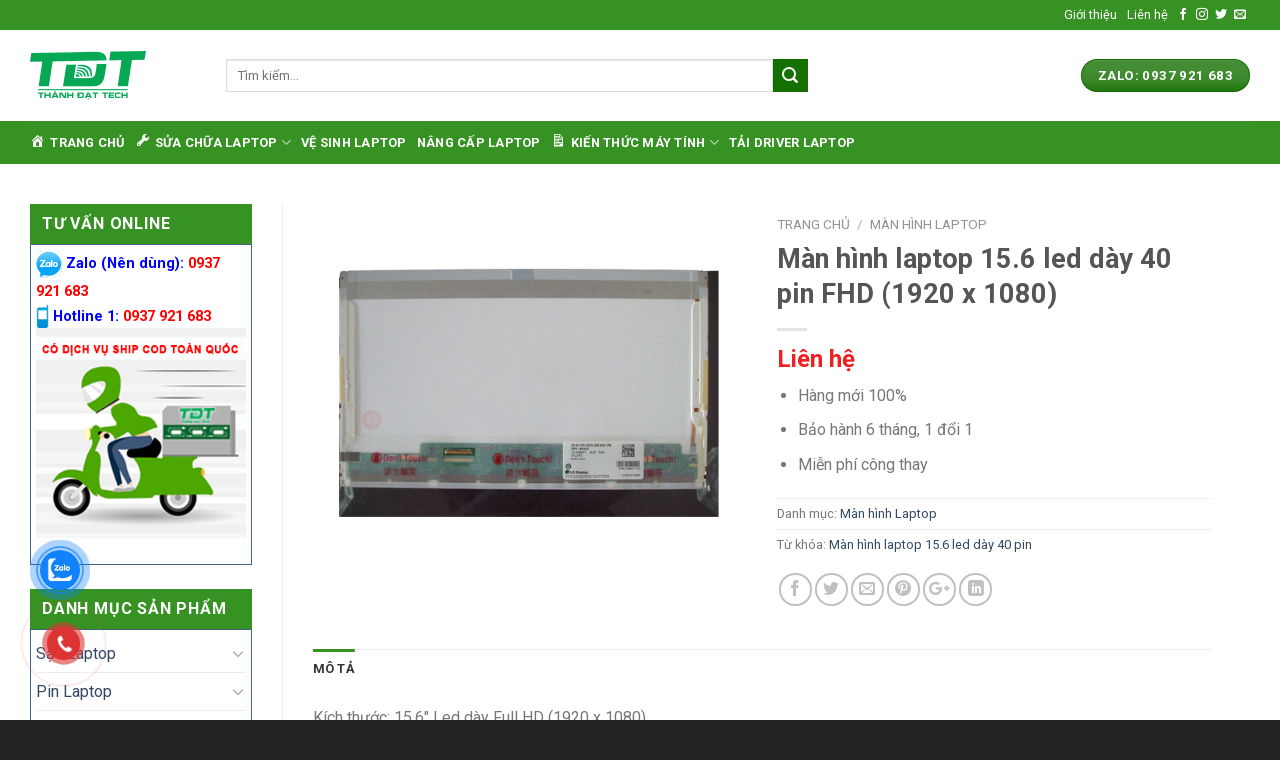

--- FILE ---
content_type: text/html; charset=UTF-8
request_url: https://thanhdattech.net/san-pham/man-hinh-laptop-15-6-led-day-40-pin-fhd-1920-x-1080/
body_size: 17085
content:
<!DOCTYPE html>
<!--[if IE 9 ]> <html lang="vi-VN" class="ie9 loading-site no-js"> <![endif]-->
<!--[if IE 8 ]> <html lang="vi-VN" class="ie8 loading-site no-js"> <![endif]-->
<!--[if (gte IE 9)|!(IE)]><!--><html lang="vi-VN" class="loading-site no-js"> <!--<![endif]-->
<head>
	<meta charset="UTF-8" />
	<meta name="viewport" content="width=device-width, initial-scale=1.0, maximum-scale=1.0, user-scalable=no" />

	<link rel="profile" href="https://gmpg.org/xfn/11" />
	<link rel="pingback" href="" />

	<script>(function(html){html.className = html.className.replace(/\bno-js\b/,'js')})(document.documentElement);</script>
<title>Màn hình laptop 15.6 led dày 40 pin FHD (1920 x 1080) - Linh kiện laptop Thành Đạt Tech tại HCM</title>

<!-- This site is optimized with the Yoast SEO plugin v12.2 - https://yoast.com/wordpress/plugins/seo/ -->
<meta name="robots" content="max-snippet:-1, max-image-preview:large, max-video-preview:-1"/>
<link rel="canonical" href="https://thanhdattech.net/san-pham/man-hinh-laptop-15-6-led-day-40-pin-fhd-1920-x-1080/" />
<meta property="og:locale" content="vi_VN" />
<meta property="og:type" content="article" />
<meta property="og:title" content="Màn hình laptop 15.6 led dày 40 pin FHD (1920 x 1080) - Linh kiện laptop Thành Đạt Tech tại HCM" />
<meta property="og:description" content="Hàng mới 100%
 	Bảo hành 6 tháng, 1 đổi 1
 	Miễn phí công thay" />
<meta property="og:url" content="https://thanhdattech.net/san-pham/man-hinh-laptop-15-6-led-day-40-pin-fhd-1920-x-1080/" />
<meta property="og:site_name" content="Linh kiện laptop Thành Đạt Tech tại HCM" />
<meta property="og:image" content="https://thanhdattech.net/wp-content/uploads/2017/12/Man-hinh-laptop-15.6-led-day-40-pin-FHD-1920-x-1080.jpg" />
<meta property="og:image:secure_url" content="https://thanhdattech.net/wp-content/uploads/2017/12/Man-hinh-laptop-15.6-led-day-40-pin-FHD-1920-x-1080.jpg" />
<meta property="og:image:width" content="550" />
<meta property="og:image:height" content="500" />
<meta name="twitter:card" content="summary" />
<meta name="twitter:description" content="Hàng mới 100%  Bảo hành 6 tháng, 1 đổi 1  Miễn phí công thay" />
<meta name="twitter:title" content="Màn hình laptop 15.6 led dày 40 pin FHD (1920 x 1080) - Linh kiện laptop Thành Đạt Tech tại HCM" />
<meta name="twitter:image" content="https://thanhdattech.net/wp-content/uploads/2017/12/Man-hinh-laptop-15.6-led-day-40-pin-FHD-1920-x-1080.jpg" />
<script type='application/ld+json' class='yoast-schema-graph yoast-schema-graph--main'>{"@context":"https://schema.org","@graph":[{"@type":"WebSite","@id":"https://thanhdattech.net/#website","url":"https://thanhdattech.net/","name":"Linh ki\u1ec7n laptop Th\u00e0nh \u0110\u1ea1t Tech t\u1ea1i HCM","potentialAction":{"@type":"SearchAction","target":"https://thanhdattech.net/?s={search_term_string}","query-input":"required name=search_term_string"}},{"@type":"ImageObject","@id":"https://thanhdattech.net/san-pham/man-hinh-laptop-15-6-led-day-40-pin-fhd-1920-x-1080/#primaryimage","url":"https://thanhdattech.net/wp-content/uploads/2017/12/Man-hinh-laptop-15.6-led-day-40-pin-FHD-1920-x-1080.jpg","width":550,"height":500,"caption":"M\u00e0n h\u00ecnh laptop 15.6 led d\u00e0y 40 pin FHD (1920 x 1080)"},{"@type":"WebPage","@id":"https://thanhdattech.net/san-pham/man-hinh-laptop-15-6-led-day-40-pin-fhd-1920-x-1080/#webpage","url":"https://thanhdattech.net/san-pham/man-hinh-laptop-15-6-led-day-40-pin-fhd-1920-x-1080/","inLanguage":"vi-VN","name":"M\u00e0n h\u00ecnh laptop 15.6 led d\u00e0y 40 pin FHD (1920 x 1080) - Linh ki\u1ec7n laptop Th\u00e0nh \u0110\u1ea1t Tech t\u1ea1i HCM","isPartOf":{"@id":"https://thanhdattech.net/#website"},"primaryImageOfPage":{"@id":"https://thanhdattech.net/san-pham/man-hinh-laptop-15-6-led-day-40-pin-fhd-1920-x-1080/#primaryimage"},"datePublished":"2017-12-12T15:32:44+00:00","dateModified":"2024-07-03T14:31:23+00:00"}]}</script>
<!-- / Yoast SEO plugin. -->

<link rel='dns-prefetch' href='//s.w.org' />
<link rel="alternate" type="application/rss+xml" title="Linh kiện laptop Thành Đạt Tech tại HCM &raquo; Feed" href="https://thanhdattech.net/feed/" />
<link rel="alternate" type="application/rss+xml" title="Linh kiện laptop Thành Đạt Tech tại HCM &raquo; Comments Feed" href="https://thanhdattech.net/comments/feed/" />
		<script type="text/javascript">
			window._wpemojiSettings = {"baseUrl":"https:\/\/s.w.org\/images\/core\/emoji\/12.0.0-1\/72x72\/","ext":".png","svgUrl":"https:\/\/s.w.org\/images\/core\/emoji\/12.0.0-1\/svg\/","svgExt":".svg","source":{"concatemoji":"https:\/\/thanhdattech.net\/wp-includes\/js\/wp-emoji-release.min.js?ver=5.2.23"}};
			!function(e,a,t){var n,r,o,i=a.createElement("canvas"),p=i.getContext&&i.getContext("2d");function s(e,t){var a=String.fromCharCode;p.clearRect(0,0,i.width,i.height),p.fillText(a.apply(this,e),0,0);e=i.toDataURL();return p.clearRect(0,0,i.width,i.height),p.fillText(a.apply(this,t),0,0),e===i.toDataURL()}function c(e){var t=a.createElement("script");t.src=e,t.defer=t.type="text/javascript",a.getElementsByTagName("head")[0].appendChild(t)}for(o=Array("flag","emoji"),t.supports={everything:!0,everythingExceptFlag:!0},r=0;r<o.length;r++)t.supports[o[r]]=function(e){if(!p||!p.fillText)return!1;switch(p.textBaseline="top",p.font="600 32px Arial",e){case"flag":return s([55356,56826,55356,56819],[55356,56826,8203,55356,56819])?!1:!s([55356,57332,56128,56423,56128,56418,56128,56421,56128,56430,56128,56423,56128,56447],[55356,57332,8203,56128,56423,8203,56128,56418,8203,56128,56421,8203,56128,56430,8203,56128,56423,8203,56128,56447]);case"emoji":return!s([55357,56424,55356,57342,8205,55358,56605,8205,55357,56424,55356,57340],[55357,56424,55356,57342,8203,55358,56605,8203,55357,56424,55356,57340])}return!1}(o[r]),t.supports.everything=t.supports.everything&&t.supports[o[r]],"flag"!==o[r]&&(t.supports.everythingExceptFlag=t.supports.everythingExceptFlag&&t.supports[o[r]]);t.supports.everythingExceptFlag=t.supports.everythingExceptFlag&&!t.supports.flag,t.DOMReady=!1,t.readyCallback=function(){t.DOMReady=!0},t.supports.everything||(n=function(){t.readyCallback()},a.addEventListener?(a.addEventListener("DOMContentLoaded",n,!1),e.addEventListener("load",n,!1)):(e.attachEvent("onload",n),a.attachEvent("onreadystatechange",function(){"complete"===a.readyState&&t.readyCallback()})),(n=t.source||{}).concatemoji?c(n.concatemoji):n.wpemoji&&n.twemoji&&(c(n.twemoji),c(n.wpemoji)))}(window,document,window._wpemojiSettings);
		</script>
		<style type="text/css">
img.wp-smiley,
img.emoji {
	display: inline !important;
	border: none !important;
	box-shadow: none !important;
	height: 1em !important;
	width: 1em !important;
	margin: 0 .07em !important;
	vertical-align: -0.1em !important;
	background: none !important;
	padding: 0 !important;
}
</style>
	<link rel='stylesheet' id='dashicons-css'  href='https://thanhdattech.net/wp-includes/css/dashicons.min.css?ver=5.2.23' type='text/css' media='all' />
<style id='dashicons-inline-css' type='text/css'>
[data-font="Dashicons"]:before {font-family: 'Dashicons' !important;content: attr(data-icon) !important;speak: none !important;font-weight: normal !important;font-variant: normal !important;text-transform: none !important;line-height: 1 !important;font-style: normal !important;-webkit-font-smoothing: antialiased !important;-moz-osx-font-smoothing: grayscale !important;}
</style>
<link rel='stylesheet' id='menu-icons-extra-css'  href='https://thanhdattech.net/wp-content/plugins/menu-icons/css/extra.min.css?ver=0.13.18' type='text/css' media='all' />
<link rel='stylesheet' id='wp-block-library-css'  href='https://thanhdattech.net/wp-includes/css/dist/block-library/style.min.css?ver=5.2.23' type='text/css' media='all' />
<link rel='stylesheet' id='wc-block-style-css'  href='https://thanhdattech.net/wp-content/plugins/woocommerce/assets/css/blocks/style.css?ver=3.6.7' type='text/css' media='all' />
<link rel='stylesheet' id='contact-form-7-css'  href='https://thanhdattech.net/wp-content/plugins/contact-form-7/includes/css/styles.css?ver=4.9.2' type='text/css' media='all' />
<link rel='stylesheet' id='photoswipe-css'  href='https://thanhdattech.net/wp-content/plugins/woocommerce/assets/css/photoswipe/photoswipe.css?ver=3.6.7' type='text/css' media='all' />
<link rel='stylesheet' id='photoswipe-default-skin-css'  href='https://thanhdattech.net/wp-content/plugins/woocommerce/assets/css/photoswipe/default-skin/default-skin.css?ver=3.6.7' type='text/css' media='all' />
<style id='woocommerce-inline-inline-css' type='text/css'>
.woocommerce form .form-row .required { visibility: visible; }
</style>
<link rel='stylesheet' id='cmoz-style-css'  href='https://thanhdattech.net/wp-content/plugins/contact-me-on-zalo/assets/css/style-2.css?ver=1.0.4' type='text/css' media='all' />
<link rel='stylesheet' id='hpr-style-css'  href='https://thanhdattech.net/wp-content/plugins/hotline-phone-ring/assets/css/style-1.css?ver=2.0.6' type='text/css' media='all' />
<link rel='stylesheet' id='flatsome-icons-css'  href='https://thanhdattech.net/wp-content/themes/flatsome/assets/css/fl-icons.css?ver=3.3' type='text/css' media='all' />
<link rel='stylesheet' id='ywzm-prettyPhoto-css'  href='//thanhdattech.net/wp-content/plugins/woocommerce/assets/css/prettyPhoto.css?ver=5.2.23' type='text/css' media='all' />
<link rel='stylesheet' id='ywzm-magnifier-css'  href='https://thanhdattech.net/wp-content/plugins/yith-woocommerce-zoom-magnifier/assets/css/yith_magnifier.css?ver=5.2.23' type='text/css' media='all' />
<link rel='stylesheet' id='ywzm_frontend-css'  href='https://thanhdattech.net/wp-content/plugins/yith-woocommerce-zoom-magnifier/assets/css/frontend.css?ver=5.2.23' type='text/css' media='all' />
<link rel='stylesheet' id='flatsome-main-css'  href='https://thanhdattech.net/wp-content/themes/flatsome/assets/css/flatsome.css?ver=3.8.3' type='text/css' media='all' />
<link rel='stylesheet' id='flatsome-shop-css'  href='https://thanhdattech.net/wp-content/themes/flatsome/assets/css/flatsome-shop.css?ver=3.8.3' type='text/css' media='all' />
<link rel='stylesheet' id='flatsome-style-css'  href='https://thanhdattech.net/wp-content/themes/flatsome/style.css?ver=3.8.3' type='text/css' media='all' />
<script type='text/javascript' src='https://thanhdattech.net/wp-includes/js/jquery/jquery.js?ver=1.12.4-wp'></script>
<script type='text/javascript' src='https://thanhdattech.net/wp-includes/js/jquery/jquery-migrate.min.js?ver=1.4.1'></script>
<link rel='https://api.w.org/' href='https://thanhdattech.net/wp-json/' />
<link rel="EditURI" type="application/rsd+xml" title="RSD" href="https://thanhdattech.net/xmlrpc.php?rsd" />
<link rel="wlwmanifest" type="application/wlwmanifest+xml" href="https://thanhdattech.net/wp-includes/wlwmanifest.xml" /> 
<meta name="generator" content="WordPress 5.2.23" />
<meta name="generator" content="WooCommerce 3.6.7" />
<link rel='shortlink' href='https://thanhdattech.net/?p=1082' />
<link rel="alternate" type="application/json+oembed" href="https://thanhdattech.net/wp-json/oembed/1.0/embed?url=https%3A%2F%2Fthanhdattech.net%2Fsan-pham%2Fman-hinh-laptop-15-6-led-day-40-pin-fhd-1920-x-1080%2F" />
<link rel="alternate" type="text/xml+oembed" href="https://thanhdattech.net/wp-json/oembed/1.0/embed?url=https%3A%2F%2Fthanhdattech.net%2Fsan-pham%2Fman-hinh-laptop-15-6-led-day-40-pin-fhd-1920-x-1080%2F&#038;format=xml" />
			<style>
				.hotline-phone-ring-circle {
					border-color: #dd3333;
				}
				.hotline-phone-ring-circle-fill, .hotline-phone-ring-img-circle, .hotline-bar {
					background-color: #dd3333;
				}
			</style>

							<style>
					.hotline-bar {
						background: rgb( 221, 51, 51, .7 );
					}
				</style>
								<style>
					.hotline-phone-ring-wrap {
						 left: 10px;						 bottom: 20px;					}
				</style>
				<style>.bg{opacity: 0; transition: opacity 1s; -webkit-transition: opacity 1s;} .bg-loaded{opacity: 1;}</style><!--[if IE]><link rel="stylesheet" type="text/css" href="https://thanhdattech.net/wp-content/themes/flatsome/assets/css/ie-fallback.css"><script src="//cdnjs.cloudflare.com/ajax/libs/html5shiv/3.6.1/html5shiv.js"></script><script>var head = document.getElementsByTagName('head')[0],style = document.createElement('style');style.type = 'text/css';style.styleSheet.cssText = ':before,:after{content:none !important';head.appendChild(style);setTimeout(function(){head.removeChild(style);}, 0);</script><script src="https://thanhdattech.net/wp-content/themes/flatsome/assets/libs/ie-flexibility.js"></script><![endif]-->    <script type="text/javascript">
    WebFontConfig = {
      google: { families: [ "Roboto:regular,700","Roboto:regular,regular","Roboto:regular,700","Roboto:regular,regular", ] }
    };
    (function() {
      var wf = document.createElement('script');
      wf.src = 'https://ajax.googleapis.com/ajax/libs/webfont/1/webfont.js';
      wf.type = 'text/javascript';
      wf.async = 'true';
      var s = document.getElementsByTagName('script')[0];
      s.parentNode.insertBefore(wf, s);
    })(); </script>
  	<noscript><style>.woocommerce-product-gallery{ opacity: 1 !important; }</style></noscript>
	<link rel="icon" href="https://thanhdattech.net/wp-content/uploads/2019/08/cropped-Logo_New_116px-32x32.png" sizes="32x32" />
<link rel="icon" href="https://thanhdattech.net/wp-content/uploads/2019/08/cropped-Logo_New_116px-192x192.png" sizes="192x192" />
<link rel="apple-touch-icon-precomposed" href="https://thanhdattech.net/wp-content/uploads/2019/08/cropped-Logo_New_116px-180x180.png" />
<meta name="msapplication-TileImage" content="https://thanhdattech.net/wp-content/uploads/2019/08/cropped-Logo_New_116px-270x270.png" />
<style id="custom-css" type="text/css">:root {--primary-color: #369223;}.full-width .ubermenu-nav, .container, .row{max-width: 1250px}.row.row-collapse{max-width: 1220px}.row.row-small{max-width: 1242.5px}.row.row-large{max-width: 1280px}.header-main{height: 91px}#logo img{max-height: 91px}#logo{width:166px;}.header-bottom{min-height: 43px}.header-top{min-height: 30px}.transparent .header-main{height: 30px}.transparent #logo img{max-height: 30px}.has-transparent + .page-title:first-of-type,.has-transparent + #main > .page-title,.has-transparent + #main > div > .page-title,.has-transparent + #main .page-header-wrapper:first-of-type .page-title{padding-top: 110px;}.header.show-on-scroll,.stuck .header-main{height:70px!important}.stuck #logo img{max-height: 70px!important}.search-form{ width: 68%;}.header-bg-color, .header-wrapper {background-color: rgba(255,255,255,0.9)}.header-bottom {background-color: #369223}.header-bottom-nav > li > a{line-height: 16px }@media (max-width: 549px) {.header-main{height: 70px}#logo img{max-height: 70px}}/* Color */.accordion-title.active, .has-icon-bg .icon .icon-inner,.logo a, .primary.is-underline, .primary.is-link, .badge-outline .badge-inner, .nav-outline > li.active> a,.nav-outline >li.active > a, .cart-icon strong,[data-color='primary'], .is-outline.primary{color: #369223;}/* Color !important */[data-text-color="primary"]{color: #369223!important;}/* Background Color */[data-text-bg="primary"]{background-color: #369223;}/* Background */.scroll-to-bullets a,.featured-title, .label-new.menu-item > a:after, .nav-pagination > li > .current,.nav-pagination > li > span:hover,.nav-pagination > li > a:hover,.has-hover:hover .badge-outline .badge-inner,button[type="submit"], .button.wc-forward:not(.checkout):not(.checkout-button), .button.submit-button, .button.primary:not(.is-outline),.featured-table .title,.is-outline:hover, .has-icon:hover .icon-label,.nav-dropdown-bold .nav-column li > a:hover, .nav-dropdown.nav-dropdown-bold > li > a:hover, .nav-dropdown-bold.dark .nav-column li > a:hover, .nav-dropdown.nav-dropdown-bold.dark > li > a:hover, .is-outline:hover, .tagcloud a:hover,.grid-tools a, input[type='submit']:not(.is-form), .box-badge:hover .box-text, input.button.alt,.nav-box > li > a:hover,.nav-box > li.active > a,.nav-pills > li.active > a ,.current-dropdown .cart-icon strong, .cart-icon:hover strong, .nav-line-bottom > li > a:before, .nav-line-grow > li > a:before, .nav-line > li > a:before,.banner, .header-top, .slider-nav-circle .flickity-prev-next-button:hover svg, .slider-nav-circle .flickity-prev-next-button:hover .arrow, .primary.is-outline:hover, .button.primary:not(.is-outline), input[type='submit'].primary, input[type='submit'].primary, input[type='reset'].button, input[type='button'].primary, .badge-inner{background-color: #369223;}/* Border */.nav-vertical.nav-tabs > li.active > a,.scroll-to-bullets a.active,.nav-pagination > li > .current,.nav-pagination > li > span:hover,.nav-pagination > li > a:hover,.has-hover:hover .badge-outline .badge-inner,.accordion-title.active,.featured-table,.is-outline:hover, .tagcloud a:hover,blockquote, .has-border, .cart-icon strong:after,.cart-icon strong,.blockUI:before, .processing:before,.loading-spin, .slider-nav-circle .flickity-prev-next-button:hover svg, .slider-nav-circle .flickity-prev-next-button:hover .arrow, .primary.is-outline:hover{border-color: #369223}.nav-tabs > li.active > a{border-top-color: #369223}.widget_shopping_cart_content .blockUI.blockOverlay:before { border-left-color: #369223 }.woocommerce-checkout-review-order .blockUI.blockOverlay:before { border-left-color: #369223 }/* Fill */.slider .flickity-prev-next-button:hover svg,.slider .flickity-prev-next-button:hover .arrow{fill: #369223;}/* Background Color */[data-icon-label]:after, .secondary.is-underline:hover,.secondary.is-outline:hover,.icon-label,.button.secondary:not(.is-outline),.button.alt:not(.is-outline), .badge-inner.on-sale, .button.checkout, .single_add_to_cart_button{ background-color:#147001; }[data-text-bg="secondary"]{background-color: #147001;}/* Color */.secondary.is-underline,.secondary.is-link, .secondary.is-outline,.stars a.active, .star-rating:before, .woocommerce-page .star-rating:before,.star-rating span:before, .color-secondary{color: #147001}/* Color !important */[data-text-color="secondary"]{color: #147001!important;}/* Border */.secondary.is-outline:hover{border-color:#147001}.alert.is-underline:hover,.alert.is-outline:hover,.alert{background-color: #d30000}.alert.is-link, .alert.is-outline, .color-alert{color: #d30000;}/* Color !important */[data-text-color="alert"]{color: #d30000!important;}/* Background Color */[data-text-bg="alert"]{background-color: #d30000;}body{font-family:"Roboto", sans-serif}body{font-weight: 0}.nav > li > a {font-family:"Roboto", sans-serif;}.nav > li > a {font-weight: 700;}h1,h2,h3,h4,h5,h6,.heading-font, .off-canvas-center .nav-sidebar.nav-vertical > li > a{font-family: "Roboto", sans-serif;}h1,h2,h3,h4,h5,h6,.heading-font,.banner h1,.banner h2{font-weight: 700;}.alt-font{font-family: "Roboto", sans-serif;}.alt-font{font-weight: 0!important;}.shop-page-title.featured-title .title-bg{ background-image: url(https://thanhdattech.net/wp-content/uploads/2017/12/Man-hinh-laptop-15.6-led-day-40-pin-FHD-1920-x-1080.jpg)!important;}@media screen and (min-width: 550px){.products .box-vertical .box-image{min-width: 300px!important;width: 300px!important;}}.footer-2{background-color: rgba(10,10,10,0.78)}.absolute-footer, html{background-color: #222222}/* Custom CSS */@media screen and (min-width: 850px) {.large-3 {max-width: 22%! important;}}.col.grid-col.large-3.grid-col-1 {height: 620px !important;}.label-new.menu-item > a:after{content:"New";}.label-hot.menu-item > a:after{content:"Hot";}.label-sale.menu-item > a:after{content:"Sale";}.label-popular.menu-item > a:after{content:"Popular";}</style>	<!-- Global site tag (gtag.js) - Google Analytics -->
<script async src="https://www.googletagmanager.com/gtag/js?id=UA-111364018-1"></script>
<script>
  window.dataLayer = window.dataLayer || [];
  function gtag(){dataLayer.push(arguments);}
  gtag('js', new Date());

  gtag('config', 'UA-111364018-1');
</script>
<!-- Facebook Pixel Code -->
<script>
  !function(f,b,e,v,n,t,s)
  {if(f.fbq)return;n=f.fbq=function(){n.callMethod?
  n.callMethod.apply(n,arguments):n.queue.push(arguments)};
  if(!f._fbq)f._fbq=n;n.push=n;n.loaded=!0;n.version='2.0';
  n.queue=[];t=b.createElement(e);t.async=!0;
  t.src=v;s=b.getElementsByTagName(e)[0];
  s.parentNode.insertBefore(t,s)}(window, document,'script',
  'https://connect.facebook.net/en_US/fbevents.js');
  fbq('init', '1192890817390627');
  fbq('track', 'PageView');
</script>
<noscript><img height="1" width="1" style="display:none"
  src="https://www.facebook.com/tr?id=1192890817390627&ev=PageView&noscript=1"
/></noscript>
<!-- End Facebook Pixel Code -->
<!-- <script type="text/javascript" src="https://thanhdattech.net/images/phaohoa.js"></script> -->
<script data-ad-client="ca-pub-5591583938812580" async src="https://pagead2.googlesyndication.com/pagead/js/adsbygoogle.js"></script>
</head>

<body data-rsssl=1 class="product-template-default single single-product postid-1082 woocommerce woocommerce-page woocommerce-no-js lightbox nav-dropdown-has-arrow catalog-mode">


<a class="skip-link screen-reader-text" href="#main">Skip to content</a>

<div id="wrapper">


<header id="header" class="header has-sticky sticky-jump">
   <div class="header-wrapper">
	<div id="top-bar" class="header-top hide-for-sticky nav-dark">
    <div class="flex-row container">
      <div class="flex-col hide-for-medium flex-left">
          <ul class="nav nav-left medium-nav-center nav-small  nav-">
                        </ul>
      </div><!-- flex-col left -->

      <div class="flex-col hide-for-medium flex-center">
          <ul class="nav nav-center nav-small  nav-">
                        </ul>
      </div><!-- center -->

      <div class="flex-col hide-for-medium flex-right">
         <ul class="nav top-bar-nav nav-right nav-small  nav-">
              <li id="menu-item-547" class="menu-item menu-item-type-post_type menu-item-object-page  menu-item-547"><a href="https://thanhdattech.net/gioi-thieu/" class="nav-top-link">Giới thiệu</a></li>
<li id="menu-item-637" class="menu-item menu-item-type-post_type menu-item-object-page  menu-item-637"><a href="https://thanhdattech.net/lien-he/" class="nav-top-link">Liên hệ</a></li>
<li class="html header-social-icons ml-0">
	<div class="social-icons follow-icons" ><a href="http://url" target="_blank" data-label="Facebook"  rel="noopener noreferrer nofollow" class="icon plain facebook tooltip" title="Follow on Facebook"><i class="icon-facebook" ></i></a><a href="http://url" target="_blank" rel="noopener noreferrer nofollow" data-label="Instagram" class="icon plain  instagram tooltip" title="Follow on Instagram"><i class="icon-instagram" ></i></a><a href="http://url" target="_blank"  data-label="Twitter"  rel="noopener noreferrer nofollow" class="icon plain  twitter tooltip" title="Follow on Twitter"><i class="icon-twitter" ></i></a><a href="mailto:your@email" data-label="E-mail"  rel="nofollow" class="icon plain  email tooltip" title="Send us an email"><i class="icon-envelop" ></i></a></div></li>          </ul>
      </div><!-- .flex-col right -->

            <div class="flex-col show-for-medium flex-grow">
          <ul class="nav nav-center nav-small mobile-nav  nav-">
              <li class="html custom html_topbar_left">TIN HỌC THÀNH ĐẠT - ĐỂ TIẾT KIỆM THỜI GIAN, QUÝ KHÁCH VUI LÒNG CHAT ZALO CHECK LINH KIỆN TRƯỚC KHI ĐẾN</li>          </ul>
      </div>
      
    </div><!-- .flex-row -->
</div><!-- #header-top -->
<div id="masthead" class="header-main ">
      <div class="header-inner flex-row container logo-left medium-logo-center" role="navigation">

          <!-- Logo -->
          <div id="logo" class="flex-col logo">
            <!-- Header logo -->
<a href="https://thanhdattech.net/" title="Linh kiện laptop Thành Đạt Tech tại HCM" rel="home">
    <img width="166" height="91" src="https://thanhdattech.net/wp-content/uploads/2019/07/Logo_New_1.png" class="header_logo header-logo" alt="Linh kiện laptop Thành Đạt Tech tại HCM"/><img  width="166" height="91" src="https://thanhdattech.net/wp-content/uploads/2019/07/Logo_New_1.png" class="header-logo-dark" alt="Linh kiện laptop Thành Đạt Tech tại HCM"/></a>
          </div>

          <!-- Mobile Left Elements -->
          <div class="flex-col show-for-medium flex-left">
            <ul class="mobile-nav nav nav-left ">
              <li class="nav-icon has-icon">
  		<a href="#" data-open="#main-menu" data-pos="left" data-bg="main-menu-overlay" data-color="" class="is-small" aria-controls="main-menu" aria-expanded="false">
		
		  <i class="icon-menu" ></i>
		  		</a>
	</li>            </ul>
          </div>

          <!-- Left Elements -->
          <div class="flex-col hide-for-medium flex-left
            flex-grow">
            <ul class="header-nav header-nav-main nav nav-left  nav-uppercase" >
              <li class="header-search-form search-form html relative has-icon">
	<div class="header-search-form-wrapper">
		<div class="searchform-wrapper ux-search-box relative is-normal"><form role="search" method="get" class="searchform" action="https://thanhdattech.net/">
		<div class="flex-row relative">
									<div class="flex-col flex-grow">
			  <input type="search" class="search-field mb-0" name="s" value="" placeholder="Tìm kiếm&hellip;" />
		    <input type="hidden" name="post_type" value="product" />
        			</div><!-- .flex-col -->
			<div class="flex-col">
				<button type="submit" class="ux-search-submit submit-button secondary button icon mb-0">
					<i class="icon-search" ></i>				</button>
			</div><!-- .flex-col -->
		</div><!-- .flex-row -->
	 <div class="live-search-results text-left z-top"></div>
</form>
</div>	</div>
</li>            </ul>
          </div>

          <!-- Right Elements -->
          <div class="flex-col hide-for-medium flex-right">
            <ul class="header-nav header-nav-main nav nav-right  nav-uppercase">
              <li class="html header-button-1">
	<div class="header-button">
	<a href="#" class="button secondary is-shade"  style="border-radius:99px;">
    <span>ZALO: 0937 921 683</span>
  </a>
	</div>
</li>


            </ul>
          </div>

          <!-- Mobile Right Elements -->
          <div class="flex-col show-for-medium flex-right">
            <ul class="mobile-nav nav nav-right ">
                          </ul>
          </div>

      </div><!-- .header-inner -->
     
            <!-- Header divider -->
      <div class="container"><div class="top-divider full-width"></div></div>
      </div><!-- .header-main --><div id="wide-nav" class="header-bottom wide-nav nav-dark hide-for-medium">
    <div class="flex-row container">

                        <div class="flex-col hide-for-medium flex-left">
                <ul class="nav header-nav header-bottom-nav nav-left  nav-uppercase">
                    <li id="menu-item-3141" class="menu-item menu-item-type-post_type menu-item-object-page menu-item-home  menu-item-3141"><a href="https://thanhdattech.net/" class="nav-top-link"><i class="_mi _before dashicons dashicons-admin-home" aria-hidden="true"></i><span>Trang chủ</span></a></li>
<li id="menu-item-138" class="menu-item menu-item-type-custom menu-item-object-custom menu-item-has-children  menu-item-138 has-dropdown"><a href="#" class="nav-top-link"><i class="_mi _before dashicons dashicons-admin-tools" aria-hidden="true"></i><span>Sửa chữa Laptop</span><i class="icon-angle-down" ></i></a>
<ul class='nav-dropdown nav-dropdown-default'>
	<li id="menu-item-1242" class="menu-item menu-item-type-post_type menu-item-object-page  menu-item-1242"><a href="https://thanhdattech.net/cai-dat-phan-mem/">Cài đặt Windows &#8211; phần mềm</a></li>
	<li id="menu-item-2065" class="menu-item menu-item-type-post_type menu-item-object-page  menu-item-2065"><a href="https://thanhdattech.net/sua-ban-le-laptop/">Sửa bản lề Laptop</a></li>
	<li id="menu-item-1298" class="menu-item menu-item-type-post_type menu-item-object-page  menu-item-1298"><a href="https://thanhdattech.net/sua-chua-phan-cung/">Sửa chữa Laptop</a></li>
	<li id="menu-item-2432" class="menu-item menu-item-type-custom menu-item-object-custom  menu-item-2432"><a href="#">Sửa chữa máy bàn</a></li>
</ul>
</li>
<li id="menu-item-1231" class="menu-item menu-item-type-post_type menu-item-object-page  menu-item-1231"><a href="https://thanhdattech.net/ve-sinh-laptop/" class="nav-top-link">Vệ sinh laptop</a></li>
<li id="menu-item-2943" class="menu-item menu-item-type-post_type menu-item-object-page  menu-item-2943"><a href="https://thanhdattech.net/nang-cap-laptop/" class="nav-top-link">Nâng cấp laptop</a></li>
<li id="menu-item-85" class="menu-item menu-item-type-post_type menu-item-object-page menu-item-has-children  menu-item-85 has-dropdown"><a href="https://thanhdattech.net/blog/" class="nav-top-link"><i class="_mi _before dashicons dashicons-media-document" aria-hidden="true"></i><span>Kiến thức máy tính</span><i class="icon-angle-down" ></i></a>
<ul class='nav-dropdown nav-dropdown-default'>
	<li id="menu-item-1175" class="menu-item menu-item-type-taxonomy menu-item-object-category  menu-item-1175"><a href="https://thanhdattech.net/kien-thuc-may-tinh/">Kiến thức máy tính</a></li>
	<li id="menu-item-776" class="menu-item menu-item-type-taxonomy menu-item-object-category  menu-item-776"><a href="https://thanhdattech.net/thu-thuat-google-suite/">Thủ thuật Google Suite</a></li>
</ul>
</li>
<li id="menu-item-835" class="menu-item menu-item-type-post_type menu-item-object-page  menu-item-835"><a href="https://thanhdattech.net/tai-driver-laptop/" class="nav-top-link">Tải Driver Laptop</a></li>
                </ul>
            </div><!-- flex-col -->
            
            
                        <div class="flex-col hide-for-medium flex-right flex-grow">
              <ul class="nav header-nav header-bottom-nav nav-right  nav-uppercase">
                                 </ul>
            </div><!-- flex-col -->
            
            
    </div><!-- .flex-row -->
</div><!-- .header-bottom -->

<div class="header-bg-container fill"><div class="header-bg-image fill"></div><div class="header-bg-color fill"></div></div><!-- .header-bg-container -->   </div><!-- header-wrapper-->
</header>


<main id="main" class="">

	<div class="shop-container">
		
			<div class="container">
	<div class="woocommerce-notices-wrapper"></div></div><!-- /.container -->
<div id="product-1082" class="product type-product post-1082 status-publish first instock product_cat-man-hinh-laptop product_tag-man-hinh-laptop-15-6-led-day-40-pin has-post-thumbnail shipping-taxable product-type-simple">
	<div class="product-main">
 <div class="row content-row row-divided row-large">

 	<div id="product-sidebar" class="col large-3 hide-for-medium shop-sidebar ">
		<aside id="text-18" class="widget widget_text"><span class="widget-title shop-sidebar">TƯ VẤN ONLINE</span><div class="is-divider small"></div>			<div class="textwidget"><p><img src="https://thanhdattech.net/images/Icon-Zalo.png" alt="icon-mobile" width="26" height="26"/><span style="font-size: 11pt;"><strong><span style="color: #0000ff;"> Zalo (Nên dùng):</span> <span style="color: #ff0000;">0937 921 683</span></strong></span><br />
<img src="https://thanhdattech.net/images/ico-mobile.png" alt="icon-mobile" width="13" height="13"/><span style="font-size: 11pt;"><strong><span style="color: #0000ff;"> Hotline 1:</span> <span style="color: #ff0000;">0937 921 683</span></strong></span><br />
<img src="https://thanhdattech.net/images/Banner-giao-sac-nhanh-TDT1.png" alt="giao-sac-nhanh" width="268" height="268"/></p>
</div>
		</aside><aside id="woocommerce_product_categories-3" class="widget woocommerce widget_product_categories"><span class="widget-title shop-sidebar">Danh mục sản phẩm</span><div class="is-divider small"></div><ul class="product-categories"><li class="cat-item cat-item-16 cat-parent"><a href="https://thanhdattech.net/sac-laptop/">Sạc Laptop</a><ul class='children'>
<li class="cat-item cat-item-35"><a href="https://thanhdattech.net/sac-laptop-acer/">Sạc laptop Acer</a></li>
<li class="cat-item cat-item-43"><a href="https://thanhdattech.net/sac-laptop-asus/">Sạc Laptop Asus</a></li>
<li class="cat-item cat-item-41"><a href="https://thanhdattech.net/sac-laptop-dell/">Sạc Laptop Dell</a></li>
<li class="cat-item cat-item-42"><a href="https://thanhdattech.net/sac-laptop-hp-compaq/">Sạc Laptop HP-Compaq</a></li>
<li class="cat-item cat-item-81"><a href="https://thanhdattech.net/sac-ibm-lenovo/">Sạc Lenovo-IBM</a></li>
<li class="cat-item cat-item-44"><a href="https://thanhdattech.net/sac-laptop-toshibar/">Sạc Laptop Toshiba</a></li>
<li class="cat-item cat-item-138"><a href="https://thanhdattech.net/sac-sony-vaio/">Sạc Laptop Sony Vaio</a></li>
<li class="cat-item cat-item-45"><a href="https://thanhdattech.net/sac-laptop-samsung/">Sạc Laptop Samsung</a></li>
</ul>
</li>
<li class="cat-item cat-item-17 cat-parent"><a href="https://thanhdattech.net/pin-laptop/">Pin Laptop</a><ul class='children'>
<li class="cat-item cat-item-175"><a href="https://thanhdattech.net/pin-laptop-dell/">Pin laptop Dell</a></li>
<li class="cat-item cat-item-172"><a href="https://thanhdattech.net/pin-laptop-acer/">Pin laptop Acer</a></li>
<li class="cat-item cat-item-173"><a href="https://thanhdattech.net/pin-laptop-asus/">Pin laptop Asus</a></li>
<li class="cat-item cat-item-171"><a href="https://thanhdattech.net/pin-laptop-hp/">Pin laptop HP</a></li>
<li class="cat-item cat-item-174"><a href="https://thanhdattech.net/pin-laptop-toshiba/">Pin laptop Toshiba</a></li>
</ul>
</li>
<li class="cat-item cat-item-14 cat-parent"><a href="https://thanhdattech.net/ban-phim-laptop/">Bàn phím laptop</a><ul class='children'>
<li class="cat-item cat-item-311"><a href="https://thanhdattech.net/ban-phim-lenovo-ibm/">Bàn phím Lenovo IBM</a></li>
<li class="cat-item cat-item-20"><a href="https://thanhdattech.net/ban-phim-laptop-acer/">Bàn phím Laptop Acer</a></li>
<li class="cat-item cat-item-21"><a href="https://thanhdattech.net/ban-phim-laptop-dell/">Bàn phím Laptop Dell</a></li>
<li class="cat-item cat-item-22"><a href="https://thanhdattech.net/ban-phim-laptop-hp/">Bàn phím Laptop HP</a></li>
<li class="cat-item cat-item-23"><a href="https://thanhdattech.net/ban-phim-laptop-asus/">Bàn phím Laptop Asus</a></li>
<li class="cat-item cat-item-25"><a href="https://thanhdattech.net/ban-phim-laptop-toshiba/">Bàn phím Laptop Toshiba</a></li>
<li class="cat-item cat-item-24"><a href="https://thanhdattech.net/ban-phim-laptop-samsung/">Bàn phím Laptop Samsung</a></li>
</ul>
</li>
<li class="cat-item cat-item-18 current-cat"><a href="https://thanhdattech.net/man-hinh-laptop/">Màn hình Laptop</a></li>
<li class="cat-item cat-item-19 cat-parent"><a href="https://thanhdattech.net/linh-kien-khac/">Linh kiện khác</a><ul class='children'>
<li class="cat-item cat-item-106"><a href="https://thanhdattech.net/caddy-bay/">CADDY BAY</a></li>
<li class="cat-item cat-item-149"><a href="https://thanhdattech.net/o-cung-ssd-hdd/">Ổ cứng SSD-HDD</a></li>
</ul>
</li>
<li class="cat-item cat-item-196"><a href="https://thanhdattech.net/laptop-cu/">Laptop cũ</a></li>
</ul></aside><aside id="text-7" class="widget widget_text"><span class="widget-title shop-sidebar">Fanpage</span><div class="is-divider small"></div>			<div class="textwidget"><iframe style="border: none; overflow: hidden; width:100%; height: 550px;" src="https://www.facebook.com/plugins/likebox.php?href=https%3A%2F%2Fwww.facebook.com%2Fthanhdattech.net&amp;width=293&amp;colorscheme=light&amp;show_faces=true&amp;stream=true&amp;header=true&amp;height=550"></iframe></div>
		</aside>	</div><!-- col large-3 -->

	<div class="col large-9">
		<div class="row">
			<div class="large-6 col">
				<div class="images">

    <a href="https://thanhdattech.net/wp-content/uploads/2017/12/Man-hinh-laptop-15.6-led-day-40-pin-FHD-1920-x-1080.jpg" itemprop="image" class="yith_magnifier_zoom woocommerce-main-image " title="Man-hinh-laptop-15.6-led-day-40-pin-FHD-(1920-x-1080)"><img width="550" height="500" src="https://thanhdattech.net/wp-content/uploads/2017/12/Man-hinh-laptop-15.6-led-day-40-pin-FHD-1920-x-1080.jpg" class="attachment-shop_single size-shop_single wp-post-image" alt="Màn hình laptop 15.6 led dày 40 pin FHD (1920 x 1080)" srcset="https://thanhdattech.net/wp-content/uploads/2017/12/Man-hinh-laptop-15.6-led-day-40-pin-FHD-1920-x-1080.jpg 550w, https://thanhdattech.net/wp-content/uploads/2017/12/Man-hinh-laptop-15.6-led-day-40-pin-FHD-1920-x-1080-510x464.jpg 510w, https://thanhdattech.net/wp-content/uploads/2017/12/Man-hinh-laptop-15.6-led-day-40-pin-FHD-1920-x-1080-300x273.jpg 300w" sizes="(max-width: 550px) 100vw, 550px" /></a>
    
</div>


<script type="text/javascript" charset="utf-8">
	var yith_magnifier_options = {

		enableSlider: true,

				sliderOptions: {
			responsive: true,
			circular: true,
			infinite: true,
			direction: 'left',
			debug: false,
			auto: false,
			align: 'left',
			prev: {
				button: "#slider-prev",
				key: "left"
			},
			next: {
				button: "#slider-next",
				key: "right"
			},
			//width   : 618,
			scroll: {
				items: 1,
				pauseOnHover: true
			},
			items: {
				//width: 104,
				visible: 3			}
		},

		
		showTitle: false,
		zoomWidth: 'auto',
		zoomHeight: 'auto',
		position: 'inside',
		//tint: ,
		//tintOpacity: ,
		lensOpacity: 0.9,
		softFocus: false,
		//smoothMove: ,
		adjustY: 0,
		disableRightClick: false,
		phoneBehavior: 'disable',
		loadingLabel: 'Loading...',
		zoom_wrap_additional_css: ''
	};
</script>
			</div>


			<div class="product-info summary entry-summary col col-fit product-summary">
				<nav class="woocommerce-breadcrumb breadcrumbs"><a href="https://thanhdattech.net">Trang chủ</a> <span class="divider">&#47;</span> <a href="https://thanhdattech.net/man-hinh-laptop/">Màn hình Laptop</a></nav><h1 class="product-title product_title entry-title">
	Màn hình laptop 15.6 led dày 40 pin FHD (1920 x 1080)</h1>

	<div class="is-divider small"></div>
<ul class="next-prev-thumbs is-small show-for-medium">         <li class="prod-dropdown has-dropdown">
               <a href="https://thanhdattech.net/san-pham/man-hinh-laptop-15-6-led-day-40-pin-hd-1600-x-900/"  rel="next" class="button icon is-outline circle">
                  <i class="icon-angle-left" ></i>              </a>
              <div class="nav-dropdown">
                <a title="Màn hình laptop 15.6 led dày 40 pin HD+ (1600 x 900)" href="https://thanhdattech.net/san-pham/man-hinh-laptop-15-6-led-day-40-pin-hd-1600-x-900/">
                <img width="100" height="100" src="https://thanhdattech.net/wp-content/uploads/2017/12/Man-hinh-laptop-15.6-led-day-40-pin-HD-1600-x-900-100x100.jpg" class="attachment-woocommerce_gallery_thumbnail size-woocommerce_gallery_thumbnail wp-post-image" alt="Màn hình laptop 15.6 led dày 40 pin HD+ (1600 x 900)" srcset="https://thanhdattech.net/wp-content/uploads/2017/12/Man-hinh-laptop-15.6-led-day-40-pin-HD-1600-x-900-100x100.jpg 100w, https://thanhdattech.net/wp-content/uploads/2017/12/Man-hinh-laptop-15.6-led-day-40-pin-HD-1600-x-900-300x300.jpg 300w, https://thanhdattech.net/wp-content/uploads/2017/12/Man-hinh-laptop-15.6-led-day-40-pin-HD-1600-x-900-150x150.jpg 150w" sizes="(max-width: 100px) 100vw, 100px" /></a>
              </div>
          </li>
               <li class="prod-dropdown has-dropdown">
               <a href="https://thanhdattech.net/san-pham/man-hinh-laptop-15-6-led-day-40-pin-1366x768/" rel="next" class="button icon is-outline circle">
                  <i class="icon-angle-right" ></i>              </a>
              <div class="nav-dropdown">
                  <a title="Màn hình laptop 15.6 led dày 40 pin (1366×768)" href="https://thanhdattech.net/san-pham/man-hinh-laptop-15-6-led-day-40-pin-1366x768/">
                  <img width="100" height="100" src="https://thanhdattech.net/wp-content/uploads/2017/12/Man-hinh-laptop-15.6-led-day-40-pin-1366×768-100x100.jpg" class="attachment-woocommerce_gallery_thumbnail size-woocommerce_gallery_thumbnail wp-post-image" alt="Màn hình laptop 15.6 led dày 40 pin" srcset="https://thanhdattech.net/wp-content/uploads/2017/12/Man-hinh-laptop-15.6-led-day-40-pin-1366×768-100x100.jpg 100w, https://thanhdattech.net/wp-content/uploads/2017/12/Man-hinh-laptop-15.6-led-day-40-pin-1366×768-300x300.jpg 300w, https://thanhdattech.net/wp-content/uploads/2017/12/Man-hinh-laptop-15.6-led-day-40-pin-1366×768-150x150.jpg 150w" sizes="(max-width: 100px) 100vw, 100px" /></a>
              </div>
          </li>
      </ul><div class="price-wrapper">
	<p class="price product-page-price ">
  <span class="amount">Liên hệ</span></p>
</div>
<div class="product-short-description">
	<div>
<div>
<div>
<div>
<ul>
<li>Hàng mới 100%</li>
<li>Bảo hành 6 tháng, 1 đổi 1</li>
<li>Miễn phí công thay</li>
</ul>
</div>
</div>
</div>
</div>
</div>
 <style>.woocommerce-variation-availability{display:none!important}</style><div class="product_meta">

	
	
	<span class="posted_in">Danh mục: <a href="https://thanhdattech.net/man-hinh-laptop/" rel="tag">Màn hình Laptop</a></span>
	<span class="tagged_as">Từ khóa: <a href="https://thanhdattech.net/tu-khoa/man-hinh-laptop-15-6-led-day-40-pin/" rel="tag">Màn hình laptop 15.6 led dày 40 pin</a></span>
	
</div>
<div class="social-icons share-icons share-row relative" ><a href="whatsapp://send?text=M%C3%A0n%20h%C3%ACnh%20laptop%2015.6%20led%20d%C3%A0y%2040%20pin%20FHD%20%281920%20x%201080%29 - https://thanhdattech.net/san-pham/man-hinh-laptop-15-6-led-day-40-pin-fhd-1920-x-1080/" data-action="share/whatsapp/share" class="icon button circle is-outline tooltip whatsapp show-for-medium" title="Share on WhatsApp"><i class="icon-phone"></i></a><a href="//www.facebook.com/sharer.php?u=https://thanhdattech.net/san-pham/man-hinh-laptop-15-6-led-day-40-pin-fhd-1920-x-1080/" data-label="Facebook" onclick="window.open(this.href,this.title,'width=500,height=500,top=300px,left=300px');  return false;" rel="noopener noreferrer nofollow" target="_blank" class="icon button circle is-outline tooltip facebook" title="Share on Facebook"><i class="icon-facebook" ></i></a><a href="//twitter.com/share?url=https://thanhdattech.net/san-pham/man-hinh-laptop-15-6-led-day-40-pin-fhd-1920-x-1080/" onclick="window.open(this.href,this.title,'width=500,height=500,top=300px,left=300px');  return false;" rel="noopener noreferrer nofollow" target="_blank" class="icon button circle is-outline tooltip twitter" title="Share on Twitter"><i class="icon-twitter" ></i></a><a href="mailto:enteryour@addresshere.com?subject=M%C3%A0n%20h%C3%ACnh%20laptop%2015.6%20led%20d%C3%A0y%2040%20pin%20FHD%20%281920%20x%201080%29&amp;body=Check%20this%20out:%20https://thanhdattech.net/san-pham/man-hinh-laptop-15-6-led-day-40-pin-fhd-1920-x-1080/" rel="nofollow" class="icon button circle is-outline tooltip email" title="Email to a Friend"><i class="icon-envelop" ></i></a><a href="//pinterest.com/pin/create/button/?url=https://thanhdattech.net/san-pham/man-hinh-laptop-15-6-led-day-40-pin-fhd-1920-x-1080/&amp;media=https://thanhdattech.net/wp-content/uploads/2017/12/Man-hinh-laptop-15.6-led-day-40-pin-FHD-1920-x-1080.jpg&amp;description=M%C3%A0n%20h%C3%ACnh%20laptop%2015.6%20led%20d%C3%A0y%2040%20pin%20FHD%20%281920%20x%201080%29" onclick="window.open(this.href,this.title,'width=500,height=500,top=300px,left=300px');  return false;" rel="noopener noreferrer nofollow" target="_blank" class="icon button circle is-outline tooltip pinterest" title="Pin on Pinterest"><i class="icon-pinterest" ></i></a><a href="//plus.google.com/share?url=https://thanhdattech.net/san-pham/man-hinh-laptop-15-6-led-day-40-pin-fhd-1920-x-1080/" target="_blank" class="icon button circle is-outline tooltip google-plus" onclick="window.open(this.href,this.title,'width=500,height=500,top=300px,left=300px');  return false;" rel="noopener noreferrer nofollow" title="Share on Google+"><i class="icon-google-plus" ></i></a><a href="//www.linkedin.com/shareArticle?mini=true&url=https://thanhdattech.net/san-pham/man-hinh-laptop-15-6-led-day-40-pin-fhd-1920-x-1080/&title=M%C3%A0n%20h%C3%ACnh%20laptop%2015.6%20led%20d%C3%A0y%2040%20pin%20FHD%20%281920%20x%201080%29" onclick="window.open(this.href,this.title,'width=500,height=500,top=300px,left=300px');  return false;"  rel="noopener noreferrer nofollow" target="_blank" class="icon button circle is-outline tooltip linkedin" title="Share on LinkedIn"><i class="icon-linkedin" ></i></a></div>
			</div><!-- .summary -->


			</div><!-- .row -->
			<div class="product-footer">
			
	<div class="woocommerce-tabs wc-tabs-wrapper container tabbed-content">
		<ul class="tabs wc-tabs product-tabs small-nav-collapse nav nav-uppercase nav-line nav-left" role="tablist">
							<li class="description_tab active" id="tab-title-description" role="tab" aria-controls="tab-description">
					<a href="#tab-description">Mô tả</a>
				</li>
					</ul>
		<div class="tab-panels">
							<div class="woocommerce-Tabs-panel woocommerce-Tabs-panel--description panel entry-content active" id="tab-description" role="tabpanel" aria-labelledby="tab-title-description">
										

<p>Kích thước: 15.6&#8243; Led dày Full HD (1920 x 1080)</p>
<p>Số chân: 40 pin</p>
				</div>
					</div><!-- .tab-panels -->
	</div><!-- .tabbed-content -->


  <div class="related related-products-wrapper product-section">

    <h3 class="product-section-title container-width product-section-title-related pt-half pb-half uppercase">
      Sản phẩm tương tự    </h3>

      
  
    <div class="row large-columns-4 medium-columns- small-columns-2 row-small slider row-slider slider-nav-reveal slider-nav-push"  data-flickity-options='{"imagesLoaded": true, "groupCells": "100%", "dragThreshold" : 5, "cellAlign": "left","wrapAround": true,"prevNextButtons": true,"percentPosition": true,"pageDots": false, "rightToLeft": false, "autoPlay" : false}'>

  
      
        
<div class="product-small col has-hover product type-product post-1076 status-publish instock product_cat-man-hinh-laptop product_tag-man-hinh-laptop-15-4-lcd-30-pin has-post-thumbnail shipping-taxable product-type-simple">
	<div class="col-inner">
	
<div class="badge-container absolute left top z-1">
</div>
	<div class="product-small box ">
		<div class="box-image">
			<div class="image-fade_in_back">
				<a href="https://thanhdattech.net/san-pham/man-hinh-laptop-15-6-led-day-30-pin-1366-x-768/">
					<img width="300" height="300" src="https://thanhdattech.net/wp-content/uploads/2017/12/Màn-hình-laptop-15.6-led-dày-30-pin-1366-x-768-300x300.jpg" class="attachment-woocommerce_thumbnail size-woocommerce_thumbnail" alt="Màn hình laptop 15.6 led dày 30 pin (1366 x 768)" srcset="https://thanhdattech.net/wp-content/uploads/2017/12/Màn-hình-laptop-15.6-led-dày-30-pin-1366-x-768-300x300.jpg 300w, https://thanhdattech.net/wp-content/uploads/2017/12/Màn-hình-laptop-15.6-led-dày-30-pin-1366-x-768-100x100.jpg 100w, https://thanhdattech.net/wp-content/uploads/2017/12/Màn-hình-laptop-15.6-led-dày-30-pin-1366-x-768-150x150.jpg 150w" sizes="(max-width: 300px) 100vw, 300px" />				</a>
			</div>
			<div class="image-tools is-small top right show-on-hover">
							</div>
			<div class="image-tools is-small hide-for-small bottom left show-on-hover">
							</div>
			<div class="image-tools grid-tools text-center hide-for-small bottom hover-slide-in show-on-hover">
				  <a class="quick-view" data-prod="1076" href="#quick-view">Xem nhanh</a>			</div>
					</div><!-- box-image -->

		<div class="box-text box-text-products text-center grid-style-2">
			<div class="title-wrapper">		<p class="category uppercase is-smaller no-text-overflow product-cat op-7">
			Màn hình Laptop		</p>
	<p class="name product-title"><a href="https://thanhdattech.net/san-pham/man-hinh-laptop-15-6-led-day-30-pin-1366-x-768/">Màn hình laptop 15.6 led dày 30 pin (1366 x 768)</a></p></div><div class="price-wrapper">
	<span class="price"><span class="amount">Liên hệ</span></span>
</div>		</div><!-- box-text -->
	</div><!-- box -->
		</div><!-- .col-inner -->
</div><!-- col -->

      
        
<div class="product-small col has-hover product type-product post-1104 status-publish instock product_cat-man-hinh-laptop product_tag-man-hinh-laptop-15-6-led-mong-40-pin has-post-thumbnail shipping-taxable product-type-simple">
	<div class="col-inner">
	
<div class="badge-container absolute left top z-1">
</div>
	<div class="product-small box ">
		<div class="box-image">
			<div class="image-fade_in_back">
				<a href="https://thanhdattech.net/san-pham/man-hinh-laptop-15-6-led-mong-40-pin-fhd-1920-x-1080/">
					<img width="300" height="300" src="https://thanhdattech.net/wp-content/uploads/2017/12/Man-hinh-laptop-15.6-led-mong-40-pin-FHD-1920-x-1080-300x300.jpg" class="attachment-woocommerce_thumbnail size-woocommerce_thumbnail" alt="Man-hinh-laptop-15.6-led-mong-40-pin-FHD-(1920-x-1080)" srcset="https://thanhdattech.net/wp-content/uploads/2017/12/Man-hinh-laptop-15.6-led-mong-40-pin-FHD-1920-x-1080-300x300.jpg 300w, https://thanhdattech.net/wp-content/uploads/2017/12/Man-hinh-laptop-15.6-led-mong-40-pin-FHD-1920-x-1080-100x100.jpg 100w, https://thanhdattech.net/wp-content/uploads/2017/12/Man-hinh-laptop-15.6-led-mong-40-pin-FHD-1920-x-1080-150x150.jpg 150w" sizes="(max-width: 300px) 100vw, 300px" />				</a>
			</div>
			<div class="image-tools is-small top right show-on-hover">
							</div>
			<div class="image-tools is-small hide-for-small bottom left show-on-hover">
							</div>
			<div class="image-tools grid-tools text-center hide-for-small bottom hover-slide-in show-on-hover">
				  <a class="quick-view" data-prod="1104" href="#quick-view">Xem nhanh</a>			</div>
					</div><!-- box-image -->

		<div class="box-text box-text-products text-center grid-style-2">
			<div class="title-wrapper">		<p class="category uppercase is-smaller no-text-overflow product-cat op-7">
			Màn hình Laptop		</p>
	<p class="name product-title"><a href="https://thanhdattech.net/san-pham/man-hinh-laptop-15-6-led-mong-40-pin-fhd-1920-x-1080/">Màn hình laptop 15.6 led mỏng 40 pin FHD (1920 x 1080)</a></p></div><div class="price-wrapper">
	<span class="price"><span class="amount">Liên hệ</span></span>
</div>		</div><!-- box-text -->
	</div><!-- box -->
		</div><!-- .col-inner -->
</div><!-- col -->

      
        
<div class="product-small col has-hover product type-product post-1056 status-publish last instock product_cat-man-hinh-laptop product_tag-man-hinh-laptop-14-0-led-mong-40-pin has-post-thumbnail shipping-taxable product-type-simple">
	<div class="col-inner">
	
<div class="badge-container absolute left top z-1">
</div>
	<div class="product-small box ">
		<div class="box-image">
			<div class="image-fade_in_back">
				<a href="https://thanhdattech.net/san-pham/man-hinh-laptop-14-0-led-mong-40-pin-1366x768/">
					<img width="300" height="300" src="https://thanhdattech.net/wp-content/uploads/2017/12/Man-hinh-laptop-14.0-led-mong-40-pin-1366×768-300x300.jpg" class="attachment-woocommerce_thumbnail size-woocommerce_thumbnail" alt="Man-hinh-laptop-14.0-led-mong-40-pin" srcset="https://thanhdattech.net/wp-content/uploads/2017/12/Man-hinh-laptop-14.0-led-mong-40-pin-1366×768-300x300.jpg 300w, https://thanhdattech.net/wp-content/uploads/2017/12/Man-hinh-laptop-14.0-led-mong-40-pin-1366×768-100x100.jpg 100w, https://thanhdattech.net/wp-content/uploads/2017/12/Man-hinh-laptop-14.0-led-mong-40-pin-1366×768-150x150.jpg 150w" sizes="(max-width: 300px) 100vw, 300px" />				</a>
			</div>
			<div class="image-tools is-small top right show-on-hover">
							</div>
			<div class="image-tools is-small hide-for-small bottom left show-on-hover">
							</div>
			<div class="image-tools grid-tools text-center hide-for-small bottom hover-slide-in show-on-hover">
				  <a class="quick-view" data-prod="1056" href="#quick-view">Xem nhanh</a>			</div>
					</div><!-- box-image -->

		<div class="box-text box-text-products text-center grid-style-2">
			<div class="title-wrapper">		<p class="category uppercase is-smaller no-text-overflow product-cat op-7">
			Màn hình Laptop		</p>
	<p class="name product-title"><a href="https://thanhdattech.net/san-pham/man-hinh-laptop-14-0-led-mong-40-pin-1366x768/">Màn hình laptop 14.0 led mỏng 40 pin (1366×768)</a></p></div><div class="price-wrapper">
	<span class="price"><span class="amount">Liên hệ</span></span>
</div>		</div><!-- box-text -->
	</div><!-- box -->
		</div><!-- .col-inner -->
</div><!-- col -->

      
        
<div class="product-small col has-hover product type-product post-1052 status-publish first instock product_cat-man-hinh-laptop product_tag-man-hinh-laptop-14-0-led-mong-30-pin has-post-thumbnail shipping-taxable product-type-simple">
	<div class="col-inner">
	
<div class="badge-container absolute left top z-1">
</div>
	<div class="product-small box ">
		<div class="box-image">
			<div class="image-fade_in_back">
				<a href="https://thanhdattech.net/san-pham/man-hinh-laptop-14-0-led-mong-30-pin-1366x768/">
					<img width="300" height="300" src="https://thanhdattech.net/wp-content/uploads/2017/12/Man-hinh-laptop-14.0-led-mong-30-pin-1366×768-300x300.jpg" class="attachment-woocommerce_thumbnail size-woocommerce_thumbnail" alt="Màn hình laptop 14.0 led mỏng 30 pin (1366×768)" srcset="https://thanhdattech.net/wp-content/uploads/2017/12/Man-hinh-laptop-14.0-led-mong-30-pin-1366×768-300x300.jpg 300w, https://thanhdattech.net/wp-content/uploads/2017/12/Man-hinh-laptop-14.0-led-mong-30-pin-1366×768-100x100.jpg 100w, https://thanhdattech.net/wp-content/uploads/2017/12/Man-hinh-laptop-14.0-led-mong-30-pin-1366×768-150x150.jpg 150w" sizes="(max-width: 300px) 100vw, 300px" />				</a>
			</div>
			<div class="image-tools is-small top right show-on-hover">
							</div>
			<div class="image-tools is-small hide-for-small bottom left show-on-hover">
							</div>
			<div class="image-tools grid-tools text-center hide-for-small bottom hover-slide-in show-on-hover">
				  <a class="quick-view" data-prod="1052" href="#quick-view">Xem nhanh</a>			</div>
					</div><!-- box-image -->

		<div class="box-text box-text-products text-center grid-style-2">
			<div class="title-wrapper">		<p class="category uppercase is-smaller no-text-overflow product-cat op-7">
			Màn hình Laptop		</p>
	<p class="name product-title"><a href="https://thanhdattech.net/san-pham/man-hinh-laptop-14-0-led-mong-30-pin-1366x768/">Màn hình laptop 14.0 led mỏng 30 pin (1366×768)</a></p></div><div class="price-wrapper">
	<span class="price"><span class="amount">Liên hệ</span></span>
</div>		</div><!-- box-text -->
	</div><!-- box -->
		</div><!-- .col-inner -->
</div><!-- col -->

      
        
<div class="product-small col has-hover product type-product post-1096 status-publish instock product_cat-man-hinh-laptop product_tag-man-hinh-laptop-15-6-led-mong-30-pin has-post-thumbnail shipping-taxable product-type-simple">
	<div class="col-inner">
	
<div class="badge-container absolute left top z-1">
</div>
	<div class="product-small box ">
		<div class="box-image">
			<div class="image-fade_in_back">
				<a href="https://thanhdattech.net/san-pham/man-hinh-laptop-15-6-led-mong-30-pin-1366x768/">
					<img width="300" height="300" src="https://thanhdattech.net/wp-content/uploads/2017/12/Man-hinh-laptop-15.6-led-mong-30-pin-1366×768-300x300.jpg" class="attachment-woocommerce_thumbnail size-woocommerce_thumbnail" alt="Man-hinh-laptop-15.6-led-mong-30-pin" srcset="https://thanhdattech.net/wp-content/uploads/2017/12/Man-hinh-laptop-15.6-led-mong-30-pin-1366×768-300x300.jpg 300w, https://thanhdattech.net/wp-content/uploads/2017/12/Man-hinh-laptop-15.6-led-mong-30-pin-1366×768-100x100.jpg 100w, https://thanhdattech.net/wp-content/uploads/2017/12/Man-hinh-laptop-15.6-led-mong-30-pin-1366×768-150x150.jpg 150w" sizes="(max-width: 300px) 100vw, 300px" />				</a>
			</div>
			<div class="image-tools is-small top right show-on-hover">
							</div>
			<div class="image-tools is-small hide-for-small bottom left show-on-hover">
							</div>
			<div class="image-tools grid-tools text-center hide-for-small bottom hover-slide-in show-on-hover">
				  <a class="quick-view" data-prod="1096" href="#quick-view">Xem nhanh</a>			</div>
					</div><!-- box-image -->

		<div class="box-text box-text-products text-center grid-style-2">
			<div class="title-wrapper">		<p class="category uppercase is-smaller no-text-overflow product-cat op-7">
			Màn hình Laptop		</p>
	<p class="name product-title"><a href="https://thanhdattech.net/san-pham/man-hinh-laptop-15-6-led-mong-30-pin-1366x768/">Màn hình laptop 15.6 led mỏng 30 pin (1366×768)</a></p></div><div class="price-wrapper">
	<span class="price"><span class="amount">Liên hệ</span></span>
</div>		</div><!-- box-text -->
	</div><!-- box -->
		</div><!-- .col-inner -->
</div><!-- col -->

      
        
<div class="product-small col has-hover product type-product post-1065 status-publish instock product_cat-man-hinh-laptop product_tag-man-hinh-laptop-14-1-lcd-30-pin has-post-thumbnail shipping-taxable product-type-simple">
	<div class="col-inner">
	
<div class="badge-container absolute left top z-1">
</div>
	<div class="product-small box ">
		<div class="box-image">
			<div class="image-fade_in_back">
				<a href="https://thanhdattech.net/san-pham/man-hinh-laptop-14-1-led-day-30-pin-cap-vang-1280-x-800/">
					<img width="300" height="300" src="https://thanhdattech.net/wp-content/uploads/2017/12/Man-hinh-laptop-14.1-led-day-30-pin-Cap-vang-1280-x-800-300x300.jpg" class="attachment-woocommerce_thumbnail size-woocommerce_thumbnail" alt="Màn hình laptop 14.1 led dày 30 pin ( Cáp vàng) (1280 x 800)" srcset="https://thanhdattech.net/wp-content/uploads/2017/12/Man-hinh-laptop-14.1-led-day-30-pin-Cap-vang-1280-x-800-300x300.jpg 300w, https://thanhdattech.net/wp-content/uploads/2017/12/Man-hinh-laptop-14.1-led-day-30-pin-Cap-vang-1280-x-800-100x100.jpg 100w, https://thanhdattech.net/wp-content/uploads/2017/12/Man-hinh-laptop-14.1-led-day-30-pin-Cap-vang-1280-x-800-150x150.jpg 150w" sizes="(max-width: 300px) 100vw, 300px" />				</a>
			</div>
			<div class="image-tools is-small top right show-on-hover">
							</div>
			<div class="image-tools is-small hide-for-small bottom left show-on-hover">
							</div>
			<div class="image-tools grid-tools text-center hide-for-small bottom hover-slide-in show-on-hover">
				  <a class="quick-view" data-prod="1065" href="#quick-view">Xem nhanh</a>			</div>
					</div><!-- box-image -->

		<div class="box-text box-text-products text-center grid-style-2">
			<div class="title-wrapper">		<p class="category uppercase is-smaller no-text-overflow product-cat op-7">
			Màn hình Laptop		</p>
	<p class="name product-title"><a href="https://thanhdattech.net/san-pham/man-hinh-laptop-14-1-led-day-30-pin-cap-vang-1280-x-800/">Màn hình laptop 14.1 led dày 30 pin ( Cáp vàng) (1280 x 800)</a></p></div><div class="price-wrapper">
	<span class="price"><span class="amount">Liên hệ</span></span>
</div>		</div><!-- box-text -->
	</div><!-- box -->
		</div><!-- .col-inner -->
</div><!-- col -->

      
        
<div class="product-small col has-hover product type-product post-1067 status-publish last instock product_cat-man-hinh-laptop product_tag-man-hinh-laptop-14-1-lcd-30-pin has-post-thumbnail shipping-taxable product-type-simple">
	<div class="col-inner">
	
<div class="badge-container absolute left top z-1">
</div>
	<div class="product-small box ">
		<div class="box-image">
			<div class="image-fade_in_back">
				<a href="https://thanhdattech.net/san-pham/man-hinh-laptop-14-1-led-day-30-pin-1280-x-800/">
					<img width="300" height="300" src="https://thanhdattech.net/wp-content/uploads/2017/12/Man-hinh-laptop-14.1-led-day-30-pin-1280-x-800-300x300.jpg" class="attachment-woocommerce_thumbnail size-woocommerce_thumbnail" alt="Màn hình laptop 14.1 led dày 30 pin (1280 x 800)" srcset="https://thanhdattech.net/wp-content/uploads/2017/12/Man-hinh-laptop-14.1-led-day-30-pin-1280-x-800-300x300.jpg 300w, https://thanhdattech.net/wp-content/uploads/2017/12/Man-hinh-laptop-14.1-led-day-30-pin-1280-x-800-100x100.jpg 100w, https://thanhdattech.net/wp-content/uploads/2017/12/Man-hinh-laptop-14.1-led-day-30-pin-1280-x-800-150x150.jpg 150w" sizes="(max-width: 300px) 100vw, 300px" />				</a>
			</div>
			<div class="image-tools is-small top right show-on-hover">
							</div>
			<div class="image-tools is-small hide-for-small bottom left show-on-hover">
							</div>
			<div class="image-tools grid-tools text-center hide-for-small bottom hover-slide-in show-on-hover">
				  <a class="quick-view" data-prod="1067" href="#quick-view">Xem nhanh</a>			</div>
					</div><!-- box-image -->

		<div class="box-text box-text-products text-center grid-style-2">
			<div class="title-wrapper">		<p class="category uppercase is-smaller no-text-overflow product-cat op-7">
			Màn hình Laptop		</p>
	<p class="name product-title"><a href="https://thanhdattech.net/san-pham/man-hinh-laptop-14-1-led-day-30-pin-1280-x-800/">Màn hình laptop 14.1 led dày 30 pin (1280 x 800)</a></p></div><div class="price-wrapper">
	<span class="price"><span class="amount">Liên hệ</span></span>
</div>		</div><!-- box-text -->
	</div><!-- box -->
		</div><!-- .col-inner -->
</div><!-- col -->

      
        
<div class="product-small col has-hover product type-product post-1058 status-publish first instock product_cat-man-hinh-laptop product_tag-man-hinh-laptop-14-1-lcd-30-pin has-post-thumbnail shipping-taxable product-type-simple">
	<div class="col-inner">
	
<div class="badge-container absolute left top z-1">
</div>
	<div class="product-small box ">
		<div class="box-image">
			<div class="image-fade_in_back">
				<a href="https://thanhdattech.net/san-pham/man-hinh-laptop-14-1-lcd-30-pin-1280x800/">
					<img width="300" height="300" src="https://thanhdattech.net/wp-content/uploads/2017/12/Man-hinh-laptop-14.1-LCD-30-pin-1280×800-300x300.jpg" class="attachment-woocommerce_thumbnail size-woocommerce_thumbnail" alt="Man-hinh-laptop-14.1-LCD-30-pin-(1280×800)" srcset="https://thanhdattech.net/wp-content/uploads/2017/12/Man-hinh-laptop-14.1-LCD-30-pin-1280×800-300x300.jpg 300w, https://thanhdattech.net/wp-content/uploads/2017/12/Man-hinh-laptop-14.1-LCD-30-pin-1280×800-100x100.jpg 100w, https://thanhdattech.net/wp-content/uploads/2017/12/Man-hinh-laptop-14.1-LCD-30-pin-1280×800-150x150.jpg 150w" sizes="(max-width: 300px) 100vw, 300px" />				</a>
			</div>
			<div class="image-tools is-small top right show-on-hover">
							</div>
			<div class="image-tools is-small hide-for-small bottom left show-on-hover">
							</div>
			<div class="image-tools grid-tools text-center hide-for-small bottom hover-slide-in show-on-hover">
				  <a class="quick-view" data-prod="1058" href="#quick-view">Xem nhanh</a>			</div>
					</div><!-- box-image -->

		<div class="box-text box-text-products text-center grid-style-2">
			<div class="title-wrapper">		<p class="category uppercase is-smaller no-text-overflow product-cat op-7">
			Màn hình Laptop		</p>
	<p class="name product-title"><a href="https://thanhdattech.net/san-pham/man-hinh-laptop-14-1-lcd-30-pin-1280x800/">Màn hình laptop 14.1 LCD 30 pin (1280×800)</a></p></div><div class="price-wrapper">
	<span class="price"><span class="amount">Liên hệ</span></span>
</div>		</div><!-- box-text -->
	</div><!-- box -->
		</div><!-- .col-inner -->
</div><!-- col -->

      
      </div>
  </div>

			</div>
	
    </div><!-- col large-9 -->

</div><!-- .row -->
</div><!-- .product-main -->
</div>

		
	</div><!-- shop container -->

</main><!-- #main -->

<footer id="footer" class="footer-wrapper">

	
<!-- FOOTER 1 -->


<!-- FOOTER 2 -->
<div class="footer-widgets footer footer-2 dark">
		<div class="row dark large-columns-3 mb-0">
	   		<div id="text-13" class="col pb-0 widget widget_text"><span class="widget-title">Giới Thiệu</span><div class="is-divider small"></div>			<div class="textwidget"><p>Thành Đạt Tech là 1 trong những đơn vị chuyên sửa laptop uy tín tại Tp.HCM như: thay màn hình laptop, thay bàn phím laptop laptop, thay pin laptop, nâng cấp laptop, máy bàn…. Trung thực - Uy Tín - Tận Tâm.</p>
<p>Follow Us:  <a href="https://www.facebook.com/thanhdattech.net" target="_blank" rel="nofollow noopener noreferrer"><img src="https://thanhdattech.net/images/icon-fb.png" alt="icon-fb" /></a>  <a href="#" target="_blank" rel="nofollow noopener noreferrer"><img src="https://thanhdattech.net/images/icon-yt.png" alt="icon-yt" /></a>  <a href="#" target="_blank" rel="nofollow noopener noreferrer"><img src="https://thanhdattech.net/images/icon-g+.png" alt="icon-g+" /></a></p>
</div>
		</div><div id="text-15" class="col pb-0 widget widget_text"><span class="widget-title">Thông tin</span><div class="is-divider small"></div>			<div class="textwidget"><p>Giờ làm việc:<br />
&#8211; Thứ 2-Thứ 7: 8h30 -&gt; 18h30<br />
&#8211; Chủ nhật, ngày lễ: nghỉ<br />
&#8211; <img src="https://thanhdattech.net/images/icon-web2.png" alt="icon-web" /> <a href="https://thanhdattech.net" rel="noopener noreferrer">https://thanhdattech.net</a></p>
</div>
		</div><div id="text-14" class="col pb-0 widget widget_text"><span class="widget-title">Địa chỉ Thành Đạt Tech</span><div class="is-divider small"></div>			<div class="textwidget"><p>- ĐC: The Easter City, 6B Phạm Hùng, Bình Hưng, Bình Chánh, Tp. HCM.<br />
Quý khách vui lòng chat zalo check tình trạng máy trước khi đến.</p>
</div>
		</div>        
		</div><!-- end row -->
</div><!-- end footer 2 -->



<div class="absolute-footer dark medium-text-center text-center">
  <div class="container clearfix">

    
    <div class="footer-primary pull-left">
            <div class="copyright-footer">
        Copyright © <strong>Thành Đạt Tech</strong>. All Rights Reserved      </div>
          </div><!-- .left -->
  </div><!-- .container -->
</div><!-- .absolute-footer -->
<a href="#top" class="back-to-top button icon invert plain fixed bottom z-1 is-outline hide-for-medium circle" id="top-link"><i class="icon-angle-up" ></i></a>

</footer><!-- .footer-wrapper -->

</div><!-- #wrapper -->

<!-- Mobile Sidebar -->
<div id="main-menu" class="mobile-sidebar no-scrollbar mfp-hide">
    <div class="sidebar-menu no-scrollbar ">
        <ul class="nav nav-sidebar  nav-vertical nav-uppercase">
              <li class="header-search-form search-form html relative has-icon">
	<div class="header-search-form-wrapper">
		<div class="searchform-wrapper ux-search-box relative is-normal"><form role="search" method="get" class="searchform" action="https://thanhdattech.net/">
		<div class="flex-row relative">
									<div class="flex-col flex-grow">
			  <input type="search" class="search-field mb-0" name="s" value="" placeholder="Tìm kiếm&hellip;" />
		    <input type="hidden" name="post_type" value="product" />
        			</div><!-- .flex-col -->
			<div class="flex-col">
				<button type="submit" class="ux-search-submit submit-button secondary button icon mb-0">
					<i class="icon-search" ></i>				</button>
			</div><!-- .flex-col -->
		</div><!-- .flex-row -->
	 <div class="live-search-results text-left z-top"></div>
</form>
</div>	</div>
</li><li class="menu-item menu-item-type-post_type menu-item-object-page menu-item-home menu-item-3141"><a href="https://thanhdattech.net/" class="nav-top-link"><i class="_mi _before dashicons dashicons-admin-home" aria-hidden="true"></i><span>Trang chủ</span></a></li>
<li class="menu-item menu-item-type-custom menu-item-object-custom menu-item-has-children menu-item-138"><a href="#" class="nav-top-link"><i class="_mi _before dashicons dashicons-admin-tools" aria-hidden="true"></i><span>Sửa chữa Laptop</span></a>
<ul class=children>
	<li class="menu-item menu-item-type-post_type menu-item-object-page menu-item-1242"><a href="https://thanhdattech.net/cai-dat-phan-mem/">Cài đặt Windows &#8211; phần mềm</a></li>
	<li class="menu-item menu-item-type-post_type menu-item-object-page menu-item-2065"><a href="https://thanhdattech.net/sua-ban-le-laptop/">Sửa bản lề Laptop</a></li>
	<li class="menu-item menu-item-type-post_type menu-item-object-page menu-item-1298"><a href="https://thanhdattech.net/sua-chua-phan-cung/">Sửa chữa Laptop</a></li>
	<li class="menu-item menu-item-type-custom menu-item-object-custom menu-item-2432"><a href="#">Sửa chữa máy bàn</a></li>
</ul>
</li>
<li class="menu-item menu-item-type-post_type menu-item-object-page menu-item-1231"><a href="https://thanhdattech.net/ve-sinh-laptop/" class="nav-top-link">Vệ sinh laptop</a></li>
<li class="menu-item menu-item-type-post_type menu-item-object-page menu-item-2943"><a href="https://thanhdattech.net/nang-cap-laptop/" class="nav-top-link">Nâng cấp laptop</a></li>
<li class="menu-item menu-item-type-post_type menu-item-object-page menu-item-has-children menu-item-85"><a href="https://thanhdattech.net/blog/" class="nav-top-link"><i class="_mi _before dashicons dashicons-media-document" aria-hidden="true"></i><span>Kiến thức máy tính</span></a>
<ul class=children>
	<li class="menu-item menu-item-type-taxonomy menu-item-object-category menu-item-1175"><a href="https://thanhdattech.net/kien-thuc-may-tinh/">Kiến thức máy tính</a></li>
	<li class="menu-item menu-item-type-taxonomy menu-item-object-category menu-item-776"><a href="https://thanhdattech.net/thu-thuat-google-suite/">Thủ thuật Google Suite</a></li>
</ul>
</li>
<li class="menu-item menu-item-type-post_type menu-item-object-page menu-item-835"><a href="https://thanhdattech.net/tai-driver-laptop/" class="nav-top-link">Tải Driver Laptop</a></li>
<li class="html header-social-icons ml-0">
	<div class="social-icons follow-icons" ><a href="http://url" target="_blank" data-label="Facebook"  rel="noopener noreferrer nofollow" class="icon plain facebook tooltip" title="Follow on Facebook"><i class="icon-facebook" ></i></a><a href="http://url" target="_blank" rel="noopener noreferrer nofollow" data-label="Instagram" class="icon plain  instagram tooltip" title="Follow on Instagram"><i class="icon-instagram" ></i></a><a href="http://url" target="_blank"  data-label="Twitter"  rel="noopener noreferrer nofollow" class="icon plain  twitter tooltip" title="Follow on Twitter"><i class="icon-twitter" ></i></a><a href="mailto:your@email" data-label="E-mail"  rel="nofollow" class="icon plain  email tooltip" title="Send us an email"><i class="icon-envelop" ></i></a></div></li>        </ul>
    </div><!-- inner -->
</div><!-- #mobile-menu -->
		<div class="zalo-container left" style="bottom:130px;">
			<a id="zalo-btn" href="https://zalo.me/0939797188" target="_blank" rel="noopener noreferrer nofollow">
								<div class="animated_zalo infinite zoomIn_zalo cmoz-alo-circle"></div>
				<div class="animated_zalo infinite pulse_zalo cmoz-alo-circle-fill"></div>
				<span><img src="https://thanhdattech.net/wp-content/plugins/contact-me-on-zalo/assets/images/zalo-2.png" alt="Contact Me on Zalo"></span>
							</a>
		</div>
			<div class="hotline-phone-ring-wrap">
			<div class="hotline-phone-ring">
				<div class="hotline-phone-ring-circle"></div>
				<div class="hotline-phone-ring-circle-fill"></div>
				<div class="hotline-phone-ring-img-circle">
					<a href="tel:0939797188" class="pps-btn-img">
												<img src="https://thanhdattech.net/wp-content/plugins/hotline-phone-ring/assets/images/icon-1.png" alt="Hotline" width="50" />
					</a>
				</div>
			</div>
					</div>
	    <div id="login-form-popup" class="lightbox-content mfp-hide">
            <div class="woocommerce-notices-wrapper"></div>
<div class="account-container lightbox-inner">

	
			<div class="account-login-inner">

				<h3 class="uppercase">Đăng nhập</h3>

				<form class="woocommerce-form woocommerce-form-login login" method="post">

					
					<p class="woocommerce-form-row woocommerce-form-row--wide form-row form-row-wide">
						<label for="username">Tên tài khoản hoặc địa chỉ email&nbsp;<span class="required">*</span></label>
						<input type="text" class="woocommerce-Input woocommerce-Input--text input-text" name="username" id="username" autocomplete="username" value="" />					</p>
					<p class="woocommerce-form-row woocommerce-form-row--wide form-row form-row-wide">
						<label for="password">Mật khẩu&nbsp;<span class="required">*</span></label>
						<input class="woocommerce-Input woocommerce-Input--text input-text" type="password" name="password" id="password" autocomplete="current-password" />
					</p>

					
					<p class="form-row">
						<label class="woocommerce-form__label woocommerce-form__label-for-checkbox woocommerce-form-login__rememberme">
							<input class="woocommerce-form__input woocommerce-form__input-checkbox" name="rememberme" type="checkbox" id="rememberme" value="forever" /> <span>Nhớ thông tin</span>
						</label>
						<input type="hidden" id="woocommerce-login-nonce" name="woocommerce-login-nonce" value="89824d5169" /><input type="hidden" name="_wp_http_referer" value="/san-pham/man-hinh-laptop-15-6-led-day-40-pin-fhd-1920-x-1080/" />						<button type="submit" class="woocommerce-Button button woocommerce-form-login__submit" name="login" value="Đăng nhập">Đăng nhập</button>
					</p>
					<p class="woocommerce-LostPassword lost_password">
						<a href="https://thanhdattech.net/my-account/lost-password/">Quên mật khẩu?</a>
					</p>

					
				</form>
			</div><!-- .login-inner -->

			
</div><!-- .account-login-container -->

          </div>
  <script type="application/ld+json">{"@context":"https:\/\/schema.org\/","@graph":[{"@context":"https:\/\/schema.org\/","@type":"BreadcrumbList","itemListElement":[{"@type":"ListItem","position":1,"item":{"name":"Trang ch\u1ee7","@id":"https:\/\/thanhdattech.net"}},{"@type":"ListItem","position":2,"item":{"name":"M\u00e0n h\u00ecnh Laptop","@id":"https:\/\/thanhdattech.net\/man-hinh-laptop\/"}},{"@type":"ListItem","position":3,"item":{"name":"M\u00e0n h\u00ecnh laptop 15.6 led d\u00e0y 40 pin FHD (1920 x 1080)","@id":"https:\/\/thanhdattech.net\/san-pham\/man-hinh-laptop-15-6-led-day-40-pin-fhd-1920-x-1080\/"}}]},{"@context":"https:\/\/schema.org\/","@type":"Product","@id":"https:\/\/thanhdattech.net\/san-pham\/man-hinh-laptop-15-6-led-day-40-pin-fhd-1920-x-1080\/#product","name":"M\u00e0n h\u00ecnh laptop 15.6 led d\u00e0y 40 pin FHD (1920 x 1080)","url":"https:\/\/thanhdattech.net\/san-pham\/man-hinh-laptop-15-6-led-day-40-pin-fhd-1920-x-1080\/","image":"https:\/\/thanhdattech.net\/wp-content\/uploads\/2017\/12\/Man-hinh-laptop-15.6-led-day-40-pin-FHD-1920-x-1080.jpg","description":"H\u00e0ng m\u1edbi 100%\r\n \tB\u1ea3o h\u00e0nh 6 th\u00e1ng, 1 \u0111\u1ed5i 1\r\n \tMi\u1ec5n ph\u00ed c\u00f4ng thay","sku":1082,"offers":[{"@type":"Offer","price":"0","priceValidUntil":"2027-12-31","priceSpecification":{"price":"0","priceCurrency":"VND","valueAddedTaxIncluded":"false"},"priceCurrency":"VND","availability":"http:\/\/schema.org\/InStock","url":"https:\/\/thanhdattech.net\/san-pham\/man-hinh-laptop-15-6-led-day-40-pin-fhd-1920-x-1080\/","seller":{"@type":"Organization","name":"Linh ki\u1ec7n laptop Th\u00e0nh \u0110\u1ea1t Tech t\u1ea1i HCM","url":"https:\/\/thanhdattech.net"}}]}]}</script>
<!-- Root element of PhotoSwipe. Must have class pswp. -->
<div class="pswp" tabindex="-1" role="dialog" aria-hidden="true">

	<!-- Background of PhotoSwipe. It's a separate element as animating opacity is faster than rgba(). -->
	<div class="pswp__bg"></div>

	<!-- Slides wrapper with overflow:hidden. -->
	<div class="pswp__scroll-wrap">

		<!-- Container that holds slides.
		PhotoSwipe keeps only 3 of them in the DOM to save memory.
		Don't modify these 3 pswp__item elements, data is added later on. -->
		<div class="pswp__container">
			<div class="pswp__item"></div>
			<div class="pswp__item"></div>
			<div class="pswp__item"></div>
		</div>

		<!-- Default (PhotoSwipeUI_Default) interface on top of sliding area. Can be changed. -->
		<div class="pswp__ui pswp__ui--hidden">

			<div class="pswp__top-bar">

				<!--  Controls are self-explanatory. Order can be changed. -->

				<div class="pswp__counter"></div>

				<button class="pswp__button pswp__button--close" aria-label="Close (Esc)"></button>

				<button class="pswp__button pswp__button--zoom" aria-label="Zoom in/out"></button>

				<div class="pswp__preloader">
					<div class="loading-spin"></div>
				</div>
			</div>

			<div class="pswp__share-modal pswp__share-modal--hidden pswp__single-tap">
				<div class="pswp__share-tooltip"></div>
			</div>

			<button class="pswp__button--arrow--left" aria-label="Previous (arrow left)"></button>

			<button class="pswp__button--arrow--right" aria-label="Next (arrow right)"></button>

			<div class="pswp__caption">
				<div class="pswp__caption__center"></div>
			</div>

		</div>

	</div>

</div>
	<script type="text/javascript">
		var c = document.body.className;
		c = c.replace(/woocommerce-no-js/, 'woocommerce-js');
		document.body.className = c;
	</script>
	<script type="text/template" id="tmpl-variation-template">
	<div class="woocommerce-variation-description">{{{ data.variation.variation_description }}}</div>
	<div class="woocommerce-variation-price">{{{ data.variation.price_html }}}</div>
	<div class="woocommerce-variation-availability">{{{ data.variation.availability_html }}}</div>
</script>
<script type="text/template" id="tmpl-unavailable-variation-template">
	<p>Sorry, this product is unavailable. Please choose a different combination.</p>
</script>
<script type='text/javascript'>
/* <![CDATA[ */
var wpcf7 = {"apiSettings":{"root":"https:\/\/thanhdattech.net\/wp-json\/contact-form-7\/v1","namespace":"contact-form-7\/v1"},"recaptcha":{"messages":{"empty":"Please verify that you are not a robot."}},"cached":"1"};
/* ]]> */
</script>
<script type='text/javascript' src='https://thanhdattech.net/wp-content/plugins/contact-form-7/includes/js/scripts.js?ver=4.9.2'></script>
<script type='text/javascript' src='https://thanhdattech.net/wp-content/plugins/woocommerce/assets/js/jquery-blockui/jquery.blockUI.min.js?ver=2.70'></script>
<script type='text/javascript'>
/* <![CDATA[ */
var wc_add_to_cart_params = {"ajax_url":"\/wp-admin\/admin-ajax.php","wc_ajax_url":"\/?wc-ajax=%%endpoint%%","i18n_view_cart":"View cart","cart_url":"https:\/\/thanhdattech.net\/cart\/","is_cart":"","cart_redirect_after_add":"yes"};
/* ]]> */
</script>
<script type='text/javascript' src='https://thanhdattech.net/wp-content/plugins/woocommerce/assets/js/frontend/add-to-cart.min.js?ver=3.6.7'></script>
<script type='text/javascript' src='https://thanhdattech.net/wp-content/plugins/woocommerce/assets/js/photoswipe/photoswipe.min.js?ver=4.1.1'></script>
<script type='text/javascript' src='https://thanhdattech.net/wp-content/plugins/woocommerce/assets/js/photoswipe/photoswipe-ui-default.min.js?ver=4.1.1'></script>
<script type='text/javascript'>
/* <![CDATA[ */
var wc_single_product_params = {"i18n_required_rating_text":"Vui l\u00f2ng ch\u1ecdn m\u1ed9t m\u1ee9c \u0111\u00e1nh gi\u00e1","review_rating_required":"yes","flexslider":{"rtl":false,"animation":"slide","smoothHeight":true,"directionNav":false,"controlNav":"thumbnails","slideshow":false,"animationSpeed":500,"animationLoop":false,"allowOneSlide":false},"zoom_enabled":"","zoom_options":[],"photoswipe_enabled":"1","photoswipe_options":{"shareEl":false,"closeOnScroll":false,"history":false,"hideAnimationDuration":0,"showAnimationDuration":0},"flexslider_enabled":""};
/* ]]> */
</script>
<script type='text/javascript' src='https://thanhdattech.net/wp-content/plugins/woocommerce/assets/js/frontend/single-product.min.js?ver=3.6.7'></script>
<script type='text/javascript' src='https://thanhdattech.net/wp-content/plugins/woocommerce/assets/js/js-cookie/js.cookie.min.js?ver=2.1.4'></script>
<script type='text/javascript'>
/* <![CDATA[ */
var woocommerce_params = {"ajax_url":"\/wp-admin\/admin-ajax.php","wc_ajax_url":"\/?wc-ajax=%%endpoint%%"};
/* ]]> */
</script>
<script type='text/javascript' src='https://thanhdattech.net/wp-content/plugins/woocommerce/assets/js/frontend/woocommerce.min.js?ver=3.6.7'></script>
<script type='text/javascript'>
/* <![CDATA[ */
var wc_cart_fragments_params = {"ajax_url":"\/wp-admin\/admin-ajax.php","wc_ajax_url":"\/?wc-ajax=%%endpoint%%","cart_hash_key":"wc_cart_hash_684b457f72a53d18d81f17c3cceb1206","fragment_name":"wc_fragments_684b457f72a53d18d81f17c3cceb1206","request_timeout":"5000"};
/* ]]> */
</script>
<script type='text/javascript' src='https://thanhdattech.net/wp-content/plugins/woocommerce/assets/js/frontend/cart-fragments.min.js?ver=3.6.7'></script>
<script type='text/javascript' src='https://thanhdattech.net/wp-content/themes/flatsome/inc/extensions/flatsome-live-search/flatsome-live-search.js?ver=3.8.3'></script>
<script type='text/javascript' src='https://thanhdattech.net/wp-content/plugins/yith-woocommerce-zoom-magnifier/assets/js/jquery.carouFredSel.min.js?ver=6.2.1'></script>
<script type='text/javascript'>
/* <![CDATA[ */
var yith_wc_zoom_magnifier_storage_object = {"ajax_url":"https:\/\/thanhdattech.net\/wp-admin\/admin-ajax.php"};
/* ]]> */
</script>
<script type='text/javascript' src='https://thanhdattech.net/wp-content/plugins/yith-woocommerce-zoom-magnifier/assets/js/yith_magnifier.min.js?ver=1.3.11'></script>
<script type='text/javascript'>
/* <![CDATA[ */
var ywzm_data = {"wc_before_3_0":""};
/* ]]> */
</script>
<script type='text/javascript' src='https://thanhdattech.net/wp-content/plugins/yith-woocommerce-zoom-magnifier/assets/js/ywzm_frontend.min.js?ver=1.3.11'></script>
<script type='text/javascript' src='https://thanhdattech.net/wp-includes/js/hoverIntent.min.js?ver=1.8.1'></script>
<script type='text/javascript'>
/* <![CDATA[ */
var flatsomeVars = {"ajaxurl":"https:\/\/thanhdattech.net\/wp-admin\/admin-ajax.php","rtl":"","sticky_height":"70","user":{"can_edit_pages":false}};
/* ]]> */
</script>
<script type='text/javascript' src='https://thanhdattech.net/wp-content/themes/flatsome/assets/js/flatsome.js?ver=3.8.3'></script>
<script type='text/javascript' src='https://thanhdattech.net/wp-content/themes/flatsome/assets/js/woocommerce.js?ver=3.8.3'></script>
<script type='text/javascript' src='https://thanhdattech.net/wp-includes/js/wp-embed.min.js?ver=5.2.23'></script>
<script type='text/javascript' src='https://thanhdattech.net/wp-includes/js/underscore.min.js?ver=1.8.3'></script>
<script type='text/javascript'>
/* <![CDATA[ */
var _wpUtilSettings = {"ajax":{"url":"\/wp-admin\/admin-ajax.php"}};
/* ]]> */
</script>
<script type='text/javascript' src='https://thanhdattech.net/wp-includes/js/wp-util.min.js?ver=5.2.23'></script>
<script type='text/javascript'>
/* <![CDATA[ */
var wc_add_to_cart_variation_params = {"wc_ajax_url":"\/?wc-ajax=%%endpoint%%","i18n_no_matching_variations_text":"Sorry, no products matched your selection. Please choose a different combination.","i18n_make_a_selection_text":"Please select some product options before adding this product to your cart.","i18n_unavailable_text":"Sorry, this product is unavailable. Please choose a different combination."};
/* ]]> */
</script>
<script type='text/javascript' src='https://thanhdattech.net/wp-content/plugins/woocommerce/assets/js/frontend/add-to-cart-variation.min.js?ver=3.6.7'></script>
<script type='text/javascript'>
/* <![CDATA[ */
var _zxcvbnSettings = {"src":"https:\/\/thanhdattech.net\/wp-includes\/js\/zxcvbn.min.js"};
/* ]]> */
</script>
<script type='text/javascript' src='https://thanhdattech.net/wp-includes/js/zxcvbn-async.min.js?ver=1.0'></script>
<script type='text/javascript'>
/* <![CDATA[ */
var pwsL10n = {"unknown":"Password strength unknown","short":"Very weak","bad":"Weak","good":"Medium","strong":"Strong","mismatch":"Mismatch"};
/* ]]> */
</script>
<script type='text/javascript' src='https://thanhdattech.net/wp-admin/js/password-strength-meter.min.js?ver=5.2.23'></script>
<script type='text/javascript'>
/* <![CDATA[ */
var wc_password_strength_meter_params = {"min_password_strength":"3","i18n_password_error":"Please enter a stronger password.","i18n_password_hint":"Hint: The password should be at least twelve characters long. To make it stronger, use upper and lower case letters, numbers, and symbols like ! \" ? $ % ^ & )."};
/* ]]> */
</script>
<script type='text/javascript' src='https://thanhdattech.net/wp-content/plugins/woocommerce/assets/js/frontend/password-strength-meter.min.js?ver=3.6.7'></script>

</body>
</html>

<!-- Page generated by LiteSpeed Cache 5.3.2 on 2026-01-14 11:12:59 -->

--- FILE ---
content_type: text/html; charset=utf-8
request_url: https://www.google.com/recaptcha/api2/aframe
body_size: 268
content:
<!DOCTYPE HTML><html><head><meta http-equiv="content-type" content="text/html; charset=UTF-8"></head><body><script nonce="P_C6VGLMj64-M7b26wLnjA">/** Anti-fraud and anti-abuse applications only. See google.com/recaptcha */ try{var clients={'sodar':'https://pagead2.googlesyndication.com/pagead/sodar?'};window.addEventListener("message",function(a){try{if(a.source===window.parent){var b=JSON.parse(a.data);var c=clients[b['id']];if(c){var d=document.createElement('img');d.src=c+b['params']+'&rc='+(localStorage.getItem("rc::a")?sessionStorage.getItem("rc::b"):"");window.document.body.appendChild(d);sessionStorage.setItem("rc::e",parseInt(sessionStorage.getItem("rc::e")||0)+1);localStorage.setItem("rc::h",'1768784203446');}}}catch(b){}});window.parent.postMessage("_grecaptcha_ready", "*");}catch(b){}</script></body></html>

--- FILE ---
content_type: text/css; charset=UTF-8
request_url: https://thanhdattech.net/wp-content/themes/flatsome/style.css?ver=3.8.3
body_size: 301
content:
/*
Theme Name: Flatsome
Theme URI: http://flatsome.uxthemes.com/
Author: UX-Themes
Author URI: http://www.uxthemes.com/
Description: Multi-Purpose Responsive WooCommerce Theme
Version: 3.8.3
Text Domain: flatsome
License: http://themeforest.net/licenses
License URI: http://themeforest.net/licenses
*/


/***************
All custom CSS should be added to Flatsome > Advanced > Custom CSS,
or in the style.css of a Child Theme.
***************/
.menu-item i._before, .rtl .menu-item i._after{
    margin-right: 0;
}
.nav > li {
    margin: 0 5px;
}
.section-title-normal span {
	padding-bottom: 5px;
	background-color: #369223;
	color: #fff;
	padding-left: 15px;
	padding-right: 15px;
	border-bottom: 0;
}
.section-title-normal {
    border-bottom: 2px solid #369223;
}
span.amount {     
    color: #f02020;
}
.woocommerce-shipping-calculator {
    display: none;
}
#shipping_postcode_field {
    display: none !important;
}
.from_the_blog_excerpt {
    text-align: justify;
}
.post_comments.op-7.block.is-xsmall {
    display: none;
}
.nav-dark .nav > li > a {
    color: #fff;
}
.nav-dark .nav > li > a:hover, .nav-dark .nav > li.active > a{
    color: #96fff5;
}
.widget-title.shop-sidebar {
    display: block;
    background-color: #369223;
    padding: 12px;
    width: 100%;
    color: #fff;
}
#main .textwidget, .widget ul {
    margin: 0;
    border: 1px solid #446084;
    padding: 5px;
}
#main .widget .is-divider {
    display: none;
}
ul.menu > li ul, .widget > ul > li ul {
    border: 1px solid #ddd;
}